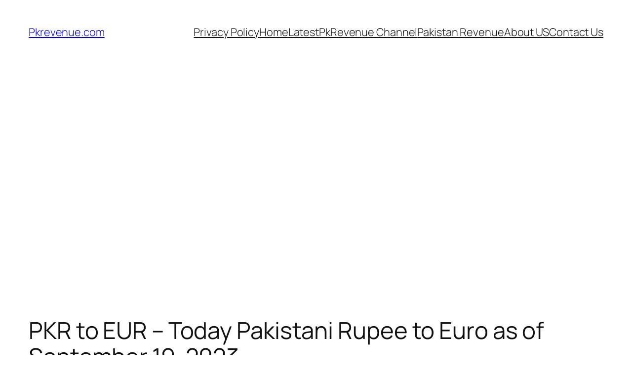

--- FILE ---
content_type: text/html; charset=UTF-8
request_url: https://pkrevenue.com/pkr-to-eur-today-pakistani-rupee-to-euro-as-of-september-19-2023/
body_size: 16319
content:
<!DOCTYPE html>
<html lang="en">
<head>
	<meta charset="UTF-8" />
	<meta name="viewport" content="width=device-width, initial-scale=1" />
<meta name='robots' content='index, follow, max-image-preview:large, max-snippet:-1, max-video-preview:-1' />

	<!-- This site is optimized with the Yoast SEO plugin v26.7 - https://yoast.com/wordpress/plugins/seo/ -->
	<meta name="description" content="On September 19, 2023, the buying rate of one Euro (EUR) in Pakistani Rupees (PKR) in the open market was Rs 315.00, while the selling rate" />
	<link rel="canonical" href="https://pkrevenue.com/pkr-to-eur-today-pakistani-rupee-to-euro-as-of-september-19-2023/" />
	<meta property="og:locale" content="en_US" />
	<meta property="og:type" content="article" />
	<meta property="og:title" content="PKR to EUR – Today Pakistani Rupee to Euro as of September 19, 2023" />
	<meta property="og:description" content="On September 19, 2023, the buying rate of one Euro (EUR) in Pakistani Rupees (PKR) in the open market was Rs 315.00, while the selling rate" />
	<meta property="og:url" content="https://pkrevenue.com/pkr-to-eur-today-pakistani-rupee-to-euro-as-of-september-19-2023/" />
	<meta property="og:site_name" content="Pkrevenue.com" />
	<meta property="article:publisher" content="https://web.facebook.com/pkrevenue/" />
	<meta property="article:published_time" content="2023-09-18T19:25:36+00:00" />
	<meta property="article:modified_time" content="2023-09-18T19:25:38+00:00" />
	<meta property="og:image" content="https://pkrevenue.com/wp-content/uploads/2021/07/euro_money.jpg" />
	<meta property="og:image:width" content="640" />
	<meta property="og:image:height" content="480" />
	<meta property="og:image:type" content="image/jpeg" />
	<meta name="author" content="Hamza Shahnawaz" />
	<meta name="twitter:card" content="summary_large_image" />
	<meta name="twitter:creator" content="@pkrevenue" />
	<meta name="twitter:site" content="@pkrevenue" />
	<meta name="twitter:label1" content="Written by" />
	<meta name="twitter:data1" content="Hamza Shahnawaz" />
	<meta name="twitter:label2" content="Est. reading time" />
	<meta name="twitter:data2" content="5 minutes" />
	<!-- / Yoast SEO plugin. -->


<title>PKR to EUR – Today Pakistani Rupee to Euro as of September 19, 2023</title>
<style id='wp-img-auto-sizes-contain-inline-css'>
img:is([sizes=auto i],[sizes^="auto," i]){contain-intrinsic-size:3000px 1500px}
/*# sourceURL=wp-img-auto-sizes-contain-inline-css */
</style>
<style id='wp-block-site-title-inline-css'>
.wp-block-site-title{box-sizing:border-box}.wp-block-site-title :where(a){color:inherit;font-family:inherit;font-size:inherit;font-style:inherit;font-weight:inherit;letter-spacing:inherit;line-height:inherit;text-decoration:inherit}
/*# sourceURL=https://pkrevenue.com/wp-includes/blocks/site-title/style.min.css */
</style>
<style id='wp-block-page-list-inline-css'>
.wp-block-navigation .wp-block-page-list{align-items:var(--navigation-layout-align,initial);background-color:inherit;display:flex;flex-direction:var(--navigation-layout-direction,initial);flex-wrap:var(--navigation-layout-wrap,wrap);justify-content:var(--navigation-layout-justify,initial)}.wp-block-navigation .wp-block-navigation-item{background-color:inherit}.wp-block-page-list{box-sizing:border-box}
/*# sourceURL=https://pkrevenue.com/wp-includes/blocks/page-list/style.min.css */
</style>
<style id='wp-block-navigation-inline-css'>
.wp-block-navigation{position:relative}.wp-block-navigation ul{margin-bottom:0;margin-left:0;margin-top:0;padding-left:0}.wp-block-navigation ul,.wp-block-navigation ul li{list-style:none;padding:0}.wp-block-navigation .wp-block-navigation-item{align-items:center;background-color:inherit;display:flex;position:relative}.wp-block-navigation .wp-block-navigation-item .wp-block-navigation__submenu-container:empty{display:none}.wp-block-navigation .wp-block-navigation-item__content{display:block;z-index:1}.wp-block-navigation .wp-block-navigation-item__content.wp-block-navigation-item__content{color:inherit}.wp-block-navigation.has-text-decoration-underline .wp-block-navigation-item__content,.wp-block-navigation.has-text-decoration-underline .wp-block-navigation-item__content:active,.wp-block-navigation.has-text-decoration-underline .wp-block-navigation-item__content:focus{text-decoration:underline}.wp-block-navigation.has-text-decoration-line-through .wp-block-navigation-item__content,.wp-block-navigation.has-text-decoration-line-through .wp-block-navigation-item__content:active,.wp-block-navigation.has-text-decoration-line-through .wp-block-navigation-item__content:focus{text-decoration:line-through}.wp-block-navigation :where(a),.wp-block-navigation :where(a:active),.wp-block-navigation :where(a:focus){text-decoration:none}.wp-block-navigation .wp-block-navigation__submenu-icon{align-self:center;background-color:inherit;border:none;color:currentColor;display:inline-block;font-size:inherit;height:.6em;line-height:0;margin-left:.25em;padding:0;width:.6em}.wp-block-navigation .wp-block-navigation__submenu-icon svg{display:inline-block;stroke:currentColor;height:inherit;margin-top:.075em;width:inherit}.wp-block-navigation{--navigation-layout-justification-setting:flex-start;--navigation-layout-direction:row;--navigation-layout-wrap:wrap;--navigation-layout-justify:flex-start;--navigation-layout-align:center}.wp-block-navigation.is-vertical{--navigation-layout-direction:column;--navigation-layout-justify:initial;--navigation-layout-align:flex-start}.wp-block-navigation.no-wrap{--navigation-layout-wrap:nowrap}.wp-block-navigation.items-justified-center{--navigation-layout-justification-setting:center;--navigation-layout-justify:center}.wp-block-navigation.items-justified-center.is-vertical{--navigation-layout-align:center}.wp-block-navigation.items-justified-right{--navigation-layout-justification-setting:flex-end;--navigation-layout-justify:flex-end}.wp-block-navigation.items-justified-right.is-vertical{--navigation-layout-align:flex-end}.wp-block-navigation.items-justified-space-between{--navigation-layout-justification-setting:space-between;--navigation-layout-justify:space-between}.wp-block-navigation .has-child .wp-block-navigation__submenu-container{align-items:normal;background-color:inherit;color:inherit;display:flex;flex-direction:column;opacity:0;position:absolute;z-index:2}@media not (prefers-reduced-motion){.wp-block-navigation .has-child .wp-block-navigation__submenu-container{transition:opacity .1s linear}}.wp-block-navigation .has-child .wp-block-navigation__submenu-container{height:0;overflow:hidden;visibility:hidden;width:0}.wp-block-navigation .has-child .wp-block-navigation__submenu-container>.wp-block-navigation-item>.wp-block-navigation-item__content{display:flex;flex-grow:1;padding:.5em 1em}.wp-block-navigation .has-child .wp-block-navigation__submenu-container>.wp-block-navigation-item>.wp-block-navigation-item__content .wp-block-navigation__submenu-icon{margin-left:auto;margin-right:0}.wp-block-navigation .has-child .wp-block-navigation__submenu-container .wp-block-navigation-item__content{margin:0}.wp-block-navigation .has-child .wp-block-navigation__submenu-container{left:-1px;top:100%}@media (min-width:782px){.wp-block-navigation .has-child .wp-block-navigation__submenu-container .wp-block-navigation__submenu-container{left:100%;top:-1px}.wp-block-navigation .has-child .wp-block-navigation__submenu-container .wp-block-navigation__submenu-container:before{background:#0000;content:"";display:block;height:100%;position:absolute;right:100%;width:.5em}.wp-block-navigation .has-child .wp-block-navigation__submenu-container .wp-block-navigation__submenu-icon{margin-right:.25em}.wp-block-navigation .has-child .wp-block-navigation__submenu-container .wp-block-navigation__submenu-icon svg{transform:rotate(-90deg)}}.wp-block-navigation .has-child .wp-block-navigation-submenu__toggle[aria-expanded=true]~.wp-block-navigation__submenu-container,.wp-block-navigation .has-child:not(.open-on-click):hover>.wp-block-navigation__submenu-container,.wp-block-navigation .has-child:not(.open-on-click):not(.open-on-hover-click):focus-within>.wp-block-navigation__submenu-container{height:auto;min-width:200px;opacity:1;overflow:visible;visibility:visible;width:auto}.wp-block-navigation.has-background .has-child .wp-block-navigation__submenu-container{left:0;top:100%}@media (min-width:782px){.wp-block-navigation.has-background .has-child .wp-block-navigation__submenu-container .wp-block-navigation__submenu-container{left:100%;top:0}}.wp-block-navigation-submenu{display:flex;position:relative}.wp-block-navigation-submenu .wp-block-navigation__submenu-icon svg{stroke:currentColor}button.wp-block-navigation-item__content{background-color:initial;border:none;color:currentColor;font-family:inherit;font-size:inherit;font-style:inherit;font-weight:inherit;letter-spacing:inherit;line-height:inherit;text-align:left;text-transform:inherit}.wp-block-navigation-submenu__toggle{cursor:pointer}.wp-block-navigation-submenu__toggle[aria-expanded=true]+.wp-block-navigation__submenu-icon>svg,.wp-block-navigation-submenu__toggle[aria-expanded=true]>svg{transform:rotate(180deg)}.wp-block-navigation-item.open-on-click .wp-block-navigation-submenu__toggle{padding-left:0;padding-right:.85em}.wp-block-navigation-item.open-on-click .wp-block-navigation-submenu__toggle+.wp-block-navigation__submenu-icon{margin-left:-.6em;pointer-events:none}.wp-block-navigation-item.open-on-click button.wp-block-navigation-item__content:not(.wp-block-navigation-submenu__toggle){padding:0}.wp-block-navigation .wp-block-page-list,.wp-block-navigation__container,.wp-block-navigation__responsive-close,.wp-block-navigation__responsive-container,.wp-block-navigation__responsive-container-content,.wp-block-navigation__responsive-dialog{gap:inherit}:where(.wp-block-navigation.has-background .wp-block-navigation-item a:not(.wp-element-button)),:where(.wp-block-navigation.has-background .wp-block-navigation-submenu a:not(.wp-element-button)){padding:.5em 1em}:where(.wp-block-navigation .wp-block-navigation__submenu-container .wp-block-navigation-item a:not(.wp-element-button)),:where(.wp-block-navigation .wp-block-navigation__submenu-container .wp-block-navigation-submenu a:not(.wp-element-button)),:where(.wp-block-navigation .wp-block-navigation__submenu-container .wp-block-navigation-submenu button.wp-block-navigation-item__content),:where(.wp-block-navigation .wp-block-navigation__submenu-container .wp-block-pages-list__item button.wp-block-navigation-item__content){padding:.5em 1em}.wp-block-navigation.items-justified-right .wp-block-navigation__container .has-child .wp-block-navigation__submenu-container,.wp-block-navigation.items-justified-right .wp-block-page-list>.has-child .wp-block-navigation__submenu-container,.wp-block-navigation.items-justified-space-between .wp-block-page-list>.has-child:last-child .wp-block-navigation__submenu-container,.wp-block-navigation.items-justified-space-between>.wp-block-navigation__container>.has-child:last-child .wp-block-navigation__submenu-container{left:auto;right:0}.wp-block-navigation.items-justified-right .wp-block-navigation__container .has-child .wp-block-navigation__submenu-container .wp-block-navigation__submenu-container,.wp-block-navigation.items-justified-right .wp-block-page-list>.has-child .wp-block-navigation__submenu-container .wp-block-navigation__submenu-container,.wp-block-navigation.items-justified-space-between .wp-block-page-list>.has-child:last-child .wp-block-navigation__submenu-container .wp-block-navigation__submenu-container,.wp-block-navigation.items-justified-space-between>.wp-block-navigation__container>.has-child:last-child .wp-block-navigation__submenu-container .wp-block-navigation__submenu-container{left:-1px;right:-1px}@media (min-width:782px){.wp-block-navigation.items-justified-right .wp-block-navigation__container .has-child .wp-block-navigation__submenu-container .wp-block-navigation__submenu-container,.wp-block-navigation.items-justified-right .wp-block-page-list>.has-child .wp-block-navigation__submenu-container .wp-block-navigation__submenu-container,.wp-block-navigation.items-justified-space-between .wp-block-page-list>.has-child:last-child .wp-block-navigation__submenu-container .wp-block-navigation__submenu-container,.wp-block-navigation.items-justified-space-between>.wp-block-navigation__container>.has-child:last-child .wp-block-navigation__submenu-container .wp-block-navigation__submenu-container{left:auto;right:100%}}.wp-block-navigation:not(.has-background) .wp-block-navigation__submenu-container{background-color:#fff;border:1px solid #00000026}.wp-block-navigation.has-background .wp-block-navigation__submenu-container{background-color:inherit}.wp-block-navigation:not(.has-text-color) .wp-block-navigation__submenu-container{color:#000}.wp-block-navigation__container{align-items:var(--navigation-layout-align,initial);display:flex;flex-direction:var(--navigation-layout-direction,initial);flex-wrap:var(--navigation-layout-wrap,wrap);justify-content:var(--navigation-layout-justify,initial);list-style:none;margin:0;padding-left:0}.wp-block-navigation__container .is-responsive{display:none}.wp-block-navigation__container:only-child,.wp-block-page-list:only-child{flex-grow:1}@keyframes overlay-menu__fade-in-animation{0%{opacity:0;transform:translateY(.5em)}to{opacity:1;transform:translateY(0)}}.wp-block-navigation__responsive-container{bottom:0;display:none;left:0;position:fixed;right:0;top:0}.wp-block-navigation__responsive-container :where(.wp-block-navigation-item a){color:inherit}.wp-block-navigation__responsive-container .wp-block-navigation__responsive-container-content{align-items:var(--navigation-layout-align,initial);display:flex;flex-direction:var(--navigation-layout-direction,initial);flex-wrap:var(--navigation-layout-wrap,wrap);justify-content:var(--navigation-layout-justify,initial)}.wp-block-navigation__responsive-container:not(.is-menu-open.is-menu-open){background-color:inherit!important;color:inherit!important}.wp-block-navigation__responsive-container.is-menu-open{background-color:inherit;display:flex;flex-direction:column}@media not (prefers-reduced-motion){.wp-block-navigation__responsive-container.is-menu-open{animation:overlay-menu__fade-in-animation .1s ease-out;animation-fill-mode:forwards}}.wp-block-navigation__responsive-container.is-menu-open{overflow:auto;padding:clamp(1rem,var(--wp--style--root--padding-top),20rem) clamp(1rem,var(--wp--style--root--padding-right),20rem) clamp(1rem,var(--wp--style--root--padding-bottom),20rem) clamp(1rem,var(--wp--style--root--padding-left),20rem);z-index:100000}.wp-block-navigation__responsive-container.is-menu-open .wp-block-navigation__responsive-container-content{align-items:var(--navigation-layout-justification-setting,inherit);display:flex;flex-direction:column;flex-wrap:nowrap;overflow:visible;padding-top:calc(2rem + 24px)}.wp-block-navigation__responsive-container.is-menu-open .wp-block-navigation__responsive-container-content,.wp-block-navigation__responsive-container.is-menu-open .wp-block-navigation__responsive-container-content .wp-block-navigation__container,.wp-block-navigation__responsive-container.is-menu-open .wp-block-navigation__responsive-container-content .wp-block-page-list{justify-content:flex-start}.wp-block-navigation__responsive-container.is-menu-open .wp-block-navigation__responsive-container-content .wp-block-navigation__submenu-icon{display:none}.wp-block-navigation__responsive-container.is-menu-open .wp-block-navigation__responsive-container-content .has-child .wp-block-navigation__submenu-container{border:none;height:auto;min-width:200px;opacity:1;overflow:initial;padding-left:2rem;padding-right:2rem;position:static;visibility:visible;width:auto}.wp-block-navigation__responsive-container.is-menu-open .wp-block-navigation__responsive-container-content .wp-block-navigation__container,.wp-block-navigation__responsive-container.is-menu-open .wp-block-navigation__responsive-container-content .wp-block-navigation__submenu-container{gap:inherit}.wp-block-navigation__responsive-container.is-menu-open .wp-block-navigation__responsive-container-content .wp-block-navigation__submenu-container{padding-top:var(--wp--style--block-gap,2em)}.wp-block-navigation__responsive-container.is-menu-open .wp-block-navigation__responsive-container-content .wp-block-navigation-item__content{padding:0}.wp-block-navigation__responsive-container.is-menu-open .wp-block-navigation__responsive-container-content .wp-block-navigation-item,.wp-block-navigation__responsive-container.is-menu-open .wp-block-navigation__responsive-container-content .wp-block-navigation__container,.wp-block-navigation__responsive-container.is-menu-open .wp-block-navigation__responsive-container-content .wp-block-page-list{align-items:var(--navigation-layout-justification-setting,initial);display:flex;flex-direction:column}.wp-block-navigation__responsive-container.is-menu-open .wp-block-navigation-item,.wp-block-navigation__responsive-container.is-menu-open .wp-block-navigation-item .wp-block-navigation__submenu-container,.wp-block-navigation__responsive-container.is-menu-open .wp-block-navigation__container,.wp-block-navigation__responsive-container.is-menu-open .wp-block-page-list{background:#0000!important;color:inherit!important}.wp-block-navigation__responsive-container.is-menu-open .wp-block-navigation__submenu-container.wp-block-navigation__submenu-container.wp-block-navigation__submenu-container.wp-block-navigation__submenu-container{left:auto;right:auto}@media (min-width:600px){.wp-block-navigation__responsive-container:not(.hidden-by-default):not(.is-menu-open){background-color:inherit;display:block;position:relative;width:100%;z-index:auto}.wp-block-navigation__responsive-container:not(.hidden-by-default):not(.is-menu-open) .wp-block-navigation__responsive-container-close{display:none}.wp-block-navigation__responsive-container.is-menu-open .wp-block-navigation__submenu-container.wp-block-navigation__submenu-container.wp-block-navigation__submenu-container.wp-block-navigation__submenu-container{left:0}}.wp-block-navigation:not(.has-background) .wp-block-navigation__responsive-container.is-menu-open{background-color:#fff}.wp-block-navigation:not(.has-text-color) .wp-block-navigation__responsive-container.is-menu-open{color:#000}.wp-block-navigation__toggle_button_label{font-size:1rem;font-weight:700}.wp-block-navigation__responsive-container-close,.wp-block-navigation__responsive-container-open{background:#0000;border:none;color:currentColor;cursor:pointer;margin:0;padding:0;text-transform:inherit;vertical-align:middle}.wp-block-navigation__responsive-container-close svg,.wp-block-navigation__responsive-container-open svg{fill:currentColor;display:block;height:24px;pointer-events:none;width:24px}.wp-block-navigation__responsive-container-open{display:flex}.wp-block-navigation__responsive-container-open.wp-block-navigation__responsive-container-open.wp-block-navigation__responsive-container-open{font-family:inherit;font-size:inherit;font-weight:inherit}@media (min-width:600px){.wp-block-navigation__responsive-container-open:not(.always-shown){display:none}}.wp-block-navigation__responsive-container-close{position:absolute;right:0;top:0;z-index:2}.wp-block-navigation__responsive-container-close.wp-block-navigation__responsive-container-close.wp-block-navigation__responsive-container-close{font-family:inherit;font-size:inherit;font-weight:inherit}.wp-block-navigation__responsive-close{width:100%}.has-modal-open .wp-block-navigation__responsive-close{margin-left:auto;margin-right:auto;max-width:var(--wp--style--global--wide-size,100%)}.wp-block-navigation__responsive-close:focus{outline:none}.is-menu-open .wp-block-navigation__responsive-close,.is-menu-open .wp-block-navigation__responsive-container-content,.is-menu-open .wp-block-navigation__responsive-dialog{box-sizing:border-box}.wp-block-navigation__responsive-dialog{position:relative}.has-modal-open .admin-bar .is-menu-open .wp-block-navigation__responsive-dialog{margin-top:46px}@media (min-width:782px){.has-modal-open .admin-bar .is-menu-open .wp-block-navigation__responsive-dialog{margin-top:32px}}html.has-modal-open{overflow:hidden}
/*# sourceURL=https://pkrevenue.com/wp-includes/blocks/navigation/style.min.css */
</style>
<style id='wp-block-group-inline-css'>
.wp-block-group{box-sizing:border-box}:where(.wp-block-group.wp-block-group-is-layout-constrained){position:relative}
/*# sourceURL=https://pkrevenue.com/wp-includes/blocks/group/style.min.css */
</style>
<style id='wp-block-post-title-inline-css'>
.wp-block-post-title{box-sizing:border-box;word-break:break-word}.wp-block-post-title :where(a){display:inline-block;font-family:inherit;font-size:inherit;font-style:inherit;font-weight:inherit;letter-spacing:inherit;line-height:inherit;text-decoration:inherit}
/*# sourceURL=https://pkrevenue.com/wp-includes/blocks/post-title/style.min.css */
</style>
<style id='wp-block-post-featured-image-inline-css'>
.wp-block-post-featured-image{margin-left:0;margin-right:0}.wp-block-post-featured-image a{display:block;height:100%}.wp-block-post-featured-image :where(img){box-sizing:border-box;height:auto;max-width:100%;vertical-align:bottom;width:100%}.wp-block-post-featured-image.alignfull img,.wp-block-post-featured-image.alignwide img{width:100%}.wp-block-post-featured-image .wp-block-post-featured-image__overlay.has-background-dim{background-color:#000;inset:0;position:absolute}.wp-block-post-featured-image{position:relative}.wp-block-post-featured-image .wp-block-post-featured-image__overlay.has-background-gradient{background-color:initial}.wp-block-post-featured-image .wp-block-post-featured-image__overlay.has-background-dim-0{opacity:0}.wp-block-post-featured-image .wp-block-post-featured-image__overlay.has-background-dim-10{opacity:.1}.wp-block-post-featured-image .wp-block-post-featured-image__overlay.has-background-dim-20{opacity:.2}.wp-block-post-featured-image .wp-block-post-featured-image__overlay.has-background-dim-30{opacity:.3}.wp-block-post-featured-image .wp-block-post-featured-image__overlay.has-background-dim-40{opacity:.4}.wp-block-post-featured-image .wp-block-post-featured-image__overlay.has-background-dim-50{opacity:.5}.wp-block-post-featured-image .wp-block-post-featured-image__overlay.has-background-dim-60{opacity:.6}.wp-block-post-featured-image .wp-block-post-featured-image__overlay.has-background-dim-70{opacity:.7}.wp-block-post-featured-image .wp-block-post-featured-image__overlay.has-background-dim-80{opacity:.8}.wp-block-post-featured-image .wp-block-post-featured-image__overlay.has-background-dim-90{opacity:.9}.wp-block-post-featured-image .wp-block-post-featured-image__overlay.has-background-dim-100{opacity:1}.wp-block-post-featured-image:where(.alignleft,.alignright){width:100%}
/*# sourceURL=https://pkrevenue.com/wp-includes/blocks/post-featured-image/style.min.css */
</style>
<style id='wp-block-paragraph-inline-css'>
.is-small-text{font-size:.875em}.is-regular-text{font-size:1em}.is-large-text{font-size:2.25em}.is-larger-text{font-size:3em}.has-drop-cap:not(:focus):first-letter{float:left;font-size:8.4em;font-style:normal;font-weight:100;line-height:.68;margin:.05em .1em 0 0;text-transform:uppercase}body.rtl .has-drop-cap:not(:focus):first-letter{float:none;margin-left:.1em}p.has-drop-cap.has-background{overflow:hidden}:root :where(p.has-background){padding:1.25em 2.375em}:where(p.has-text-color:not(.has-link-color)) a{color:inherit}p.has-text-align-left[style*="writing-mode:vertical-lr"],p.has-text-align-right[style*="writing-mode:vertical-rl"]{rotate:180deg}
/*# sourceURL=https://pkrevenue.com/wp-includes/blocks/paragraph/style.min.css */
</style>
<style id='wp-block-post-author-name-inline-css'>
.wp-block-post-author-name{box-sizing:border-box}
/*# sourceURL=https://pkrevenue.com/wp-includes/blocks/post-author-name/style.min.css */
</style>
<style id='wp-block-post-terms-inline-css'>
.wp-block-post-terms{box-sizing:border-box}.wp-block-post-terms .wp-block-post-terms__separator{white-space:pre-wrap}
/*# sourceURL=https://pkrevenue.com/wp-includes/blocks/post-terms/style.min.css */
</style>
<style id='wp-block-post-content-inline-css'>
.wp-block-post-content{display:flow-root}
/*# sourceURL=https://pkrevenue.com/wp-includes/blocks/post-content/style.min.css */
</style>
<style id='wp-block-post-navigation-link-inline-css'>
.wp-block-post-navigation-link .wp-block-post-navigation-link__arrow-previous{display:inline-block;margin-right:1ch}.wp-block-post-navigation-link .wp-block-post-navigation-link__arrow-previous:not(.is-arrow-chevron){transform:scaleX(1)}.wp-block-post-navigation-link .wp-block-post-navigation-link__arrow-next{display:inline-block;margin-left:1ch}.wp-block-post-navigation-link .wp-block-post-navigation-link__arrow-next:not(.is-arrow-chevron){transform:scaleX(1)}.wp-block-post-navigation-link.has-text-align-left[style*="writing-mode: vertical-lr"],.wp-block-post-navigation-link.has-text-align-right[style*="writing-mode: vertical-rl"]{rotate:180deg}
/*# sourceURL=https://pkrevenue.com/wp-includes/blocks/post-navigation-link/style.min.css */
</style>
<style id='wp-block-heading-inline-css'>
h1:where(.wp-block-heading).has-background,h2:where(.wp-block-heading).has-background,h3:where(.wp-block-heading).has-background,h4:where(.wp-block-heading).has-background,h5:where(.wp-block-heading).has-background,h6:where(.wp-block-heading).has-background{padding:1.25em 2.375em}h1.has-text-align-left[style*=writing-mode]:where([style*=vertical-lr]),h1.has-text-align-right[style*=writing-mode]:where([style*=vertical-rl]),h2.has-text-align-left[style*=writing-mode]:where([style*=vertical-lr]),h2.has-text-align-right[style*=writing-mode]:where([style*=vertical-rl]),h3.has-text-align-left[style*=writing-mode]:where([style*=vertical-lr]),h3.has-text-align-right[style*=writing-mode]:where([style*=vertical-rl]),h4.has-text-align-left[style*=writing-mode]:where([style*=vertical-lr]),h4.has-text-align-right[style*=writing-mode]:where([style*=vertical-rl]),h5.has-text-align-left[style*=writing-mode]:where([style*=vertical-lr]),h5.has-text-align-right[style*=writing-mode]:where([style*=vertical-rl]),h6.has-text-align-left[style*=writing-mode]:where([style*=vertical-lr]),h6.has-text-align-right[style*=writing-mode]:where([style*=vertical-rl]){rotate:180deg}
/*# sourceURL=https://pkrevenue.com/wp-includes/blocks/heading/style.min.css */
</style>
<style id='wp-block-post-date-inline-css'>
.wp-block-post-date{box-sizing:border-box}
/*# sourceURL=https://pkrevenue.com/wp-includes/blocks/post-date/style.min.css */
</style>
<style id='wp-block-post-template-inline-css'>
.wp-block-post-template{box-sizing:border-box;list-style:none;margin-bottom:0;margin-top:0;max-width:100%;padding:0}.wp-block-post-template.is-flex-container{display:flex;flex-direction:row;flex-wrap:wrap;gap:1.25em}.wp-block-post-template.is-flex-container>li{margin:0;width:100%}@media (min-width:600px){.wp-block-post-template.is-flex-container.is-flex-container.columns-2>li{width:calc(50% - .625em)}.wp-block-post-template.is-flex-container.is-flex-container.columns-3>li{width:calc(33.33333% - .83333em)}.wp-block-post-template.is-flex-container.is-flex-container.columns-4>li{width:calc(25% - .9375em)}.wp-block-post-template.is-flex-container.is-flex-container.columns-5>li{width:calc(20% - 1em)}.wp-block-post-template.is-flex-container.is-flex-container.columns-6>li{width:calc(16.66667% - 1.04167em)}}@media (max-width:600px){.wp-block-post-template-is-layout-grid.wp-block-post-template-is-layout-grid.wp-block-post-template-is-layout-grid.wp-block-post-template-is-layout-grid{grid-template-columns:1fr}}.wp-block-post-template-is-layout-constrained>li>.alignright,.wp-block-post-template-is-layout-flow>li>.alignright{float:right;margin-inline-end:0;margin-inline-start:2em}.wp-block-post-template-is-layout-constrained>li>.alignleft,.wp-block-post-template-is-layout-flow>li>.alignleft{float:left;margin-inline-end:2em;margin-inline-start:0}.wp-block-post-template-is-layout-constrained>li>.aligncenter,.wp-block-post-template-is-layout-flow>li>.aligncenter{margin-inline-end:auto;margin-inline-start:auto}
/*# sourceURL=https://pkrevenue.com/wp-includes/blocks/post-template/style.min.css */
</style>
<style id='wp-block-site-tagline-inline-css'>
.wp-block-site-tagline{box-sizing:border-box}
/*# sourceURL=https://pkrevenue.com/wp-includes/blocks/site-tagline/style.min.css */
</style>
<style id='wp-block-spacer-inline-css'>
.wp-block-spacer{clear:both}
/*# sourceURL=https://pkrevenue.com/wp-includes/blocks/spacer/style.min.css */
</style>
<style id='wp-block-columns-inline-css'>
.wp-block-columns{box-sizing:border-box;display:flex;flex-wrap:wrap!important}@media (min-width:782px){.wp-block-columns{flex-wrap:nowrap!important}}.wp-block-columns{align-items:normal!important}.wp-block-columns.are-vertically-aligned-top{align-items:flex-start}.wp-block-columns.are-vertically-aligned-center{align-items:center}.wp-block-columns.are-vertically-aligned-bottom{align-items:flex-end}@media (max-width:781px){.wp-block-columns:not(.is-not-stacked-on-mobile)>.wp-block-column{flex-basis:100%!important}}@media (min-width:782px){.wp-block-columns:not(.is-not-stacked-on-mobile)>.wp-block-column{flex-basis:0;flex-grow:1}.wp-block-columns:not(.is-not-stacked-on-mobile)>.wp-block-column[style*=flex-basis]{flex-grow:0}}.wp-block-columns.is-not-stacked-on-mobile{flex-wrap:nowrap!important}.wp-block-columns.is-not-stacked-on-mobile>.wp-block-column{flex-basis:0;flex-grow:1}.wp-block-columns.is-not-stacked-on-mobile>.wp-block-column[style*=flex-basis]{flex-grow:0}:where(.wp-block-columns){margin-bottom:1.75em}:where(.wp-block-columns.has-background){padding:1.25em 2.375em}.wp-block-column{flex-grow:1;min-width:0;overflow-wrap:break-word;word-break:break-word}.wp-block-column.is-vertically-aligned-top{align-self:flex-start}.wp-block-column.is-vertically-aligned-center{align-self:center}.wp-block-column.is-vertically-aligned-bottom{align-self:flex-end}.wp-block-column.is-vertically-aligned-stretch{align-self:stretch}.wp-block-column.is-vertically-aligned-bottom,.wp-block-column.is-vertically-aligned-center,.wp-block-column.is-vertically-aligned-top{width:100%}
/*# sourceURL=https://pkrevenue.com/wp-includes/blocks/columns/style.min.css */
</style>
<style id='wp-block-categories-inline-css'>
.wp-block-categories{box-sizing:border-box}.wp-block-categories.alignleft{margin-right:2em}.wp-block-categories.alignright{margin-left:2em}.wp-block-categories.wp-block-categories-dropdown.aligncenter{text-align:center}.wp-block-categories .wp-block-categories__label{display:block;width:100%}
/*# sourceURL=https://pkrevenue.com/wp-includes/blocks/categories/style.min.css */
</style>
<style id='wp-block-navigation-link-inline-css'>
.wp-block-navigation .wp-block-navigation-item__label{overflow-wrap:break-word}.wp-block-navigation .wp-block-navigation-item__description{display:none}.link-ui-tools{outline:1px solid #f0f0f0;padding:8px}.link-ui-block-inserter{padding-top:8px}.link-ui-block-inserter__back{margin-left:8px;text-transform:uppercase}
/*# sourceURL=https://pkrevenue.com/wp-includes/blocks/navigation-link/style.min.css */
</style>
<style id='wp-block-library-inline-css'>
:root{--wp-block-synced-color:#7a00df;--wp-block-synced-color--rgb:122,0,223;--wp-bound-block-color:var(--wp-block-synced-color);--wp-editor-canvas-background:#ddd;--wp-admin-theme-color:#007cba;--wp-admin-theme-color--rgb:0,124,186;--wp-admin-theme-color-darker-10:#006ba1;--wp-admin-theme-color-darker-10--rgb:0,107,160.5;--wp-admin-theme-color-darker-20:#005a87;--wp-admin-theme-color-darker-20--rgb:0,90,135;--wp-admin-border-width-focus:2px}@media (min-resolution:192dpi){:root{--wp-admin-border-width-focus:1.5px}}.wp-element-button{cursor:pointer}:root .has-very-light-gray-background-color{background-color:#eee}:root .has-very-dark-gray-background-color{background-color:#313131}:root .has-very-light-gray-color{color:#eee}:root .has-very-dark-gray-color{color:#313131}:root .has-vivid-green-cyan-to-vivid-cyan-blue-gradient-background{background:linear-gradient(135deg,#00d084,#0693e3)}:root .has-purple-crush-gradient-background{background:linear-gradient(135deg,#34e2e4,#4721fb 50%,#ab1dfe)}:root .has-hazy-dawn-gradient-background{background:linear-gradient(135deg,#faaca8,#dad0ec)}:root .has-subdued-olive-gradient-background{background:linear-gradient(135deg,#fafae1,#67a671)}:root .has-atomic-cream-gradient-background{background:linear-gradient(135deg,#fdd79a,#004a59)}:root .has-nightshade-gradient-background{background:linear-gradient(135deg,#330968,#31cdcf)}:root .has-midnight-gradient-background{background:linear-gradient(135deg,#020381,#2874fc)}:root{--wp--preset--font-size--normal:16px;--wp--preset--font-size--huge:42px}.has-regular-font-size{font-size:1em}.has-larger-font-size{font-size:2.625em}.has-normal-font-size{font-size:var(--wp--preset--font-size--normal)}.has-huge-font-size{font-size:var(--wp--preset--font-size--huge)}.has-text-align-center{text-align:center}.has-text-align-left{text-align:left}.has-text-align-right{text-align:right}.has-fit-text{white-space:nowrap!important}#end-resizable-editor-section{display:none}.aligncenter{clear:both}.items-justified-left{justify-content:flex-start}.items-justified-center{justify-content:center}.items-justified-right{justify-content:flex-end}.items-justified-space-between{justify-content:space-between}.screen-reader-text{border:0;clip-path:inset(50%);height:1px;margin:-1px;overflow:hidden;padding:0;position:absolute;width:1px;word-wrap:normal!important}.screen-reader-text:focus{background-color:#ddd;clip-path:none;color:#444;display:block;font-size:1em;height:auto;left:5px;line-height:normal;padding:15px 23px 14px;text-decoration:none;top:5px;width:auto;z-index:100000}html :where(.has-border-color){border-style:solid}html :where([style*=border-top-color]){border-top-style:solid}html :where([style*=border-right-color]){border-right-style:solid}html :where([style*=border-bottom-color]){border-bottom-style:solid}html :where([style*=border-left-color]){border-left-style:solid}html :where([style*=border-width]){border-style:solid}html :where([style*=border-top-width]){border-top-style:solid}html :where([style*=border-right-width]){border-right-style:solid}html :where([style*=border-bottom-width]){border-bottom-style:solid}html :where([style*=border-left-width]){border-left-style:solid}html :where(img[class*=wp-image-]){height:auto;max-width:100%}:where(figure){margin:0 0 1em}html :where(.is-position-sticky){--wp-admin--admin-bar--position-offset:var(--wp-admin--admin-bar--height,0px)}@media screen and (max-width:600px){html :where(.is-position-sticky){--wp-admin--admin-bar--position-offset:0px}}
/*# sourceURL=/wp-includes/css/dist/block-library/common.min.css */
</style>
<style id='global-styles-inline-css'>
:root{--wp--preset--aspect-ratio--square: 1;--wp--preset--aspect-ratio--4-3: 4/3;--wp--preset--aspect-ratio--3-4: 3/4;--wp--preset--aspect-ratio--3-2: 3/2;--wp--preset--aspect-ratio--2-3: 2/3;--wp--preset--aspect-ratio--16-9: 16/9;--wp--preset--aspect-ratio--9-16: 9/16;--wp--preset--color--black: #000000;--wp--preset--color--cyan-bluish-gray: #abb8c3;--wp--preset--color--white: #ffffff;--wp--preset--color--pale-pink: #f78da7;--wp--preset--color--vivid-red: #cf2e2e;--wp--preset--color--luminous-vivid-orange: #ff6900;--wp--preset--color--luminous-vivid-amber: #fcb900;--wp--preset--color--light-green-cyan: #7bdcb5;--wp--preset--color--vivid-green-cyan: #00d084;--wp--preset--color--pale-cyan-blue: #8ed1fc;--wp--preset--color--vivid-cyan-blue: #0693e3;--wp--preset--color--vivid-purple: #9b51e0;--wp--preset--color--base: #FFFFFF;--wp--preset--color--contrast: #111111;--wp--preset--color--accent-1: #FFEE58;--wp--preset--color--accent-2: #F6CFF4;--wp--preset--color--accent-3: #503AA8;--wp--preset--color--accent-4: #686868;--wp--preset--color--accent-5: #FBFAF3;--wp--preset--color--accent-6: color-mix(in srgb, currentColor 20%, transparent);--wp--preset--gradient--vivid-cyan-blue-to-vivid-purple: linear-gradient(135deg,rgb(6,147,227) 0%,rgb(155,81,224) 100%);--wp--preset--gradient--light-green-cyan-to-vivid-green-cyan: linear-gradient(135deg,rgb(122,220,180) 0%,rgb(0,208,130) 100%);--wp--preset--gradient--luminous-vivid-amber-to-luminous-vivid-orange: linear-gradient(135deg,rgb(252,185,0) 0%,rgb(255,105,0) 100%);--wp--preset--gradient--luminous-vivid-orange-to-vivid-red: linear-gradient(135deg,rgb(255,105,0) 0%,rgb(207,46,46) 100%);--wp--preset--gradient--very-light-gray-to-cyan-bluish-gray: linear-gradient(135deg,rgb(238,238,238) 0%,rgb(169,184,195) 100%);--wp--preset--gradient--cool-to-warm-spectrum: linear-gradient(135deg,rgb(74,234,220) 0%,rgb(151,120,209) 20%,rgb(207,42,186) 40%,rgb(238,44,130) 60%,rgb(251,105,98) 80%,rgb(254,248,76) 100%);--wp--preset--gradient--blush-light-purple: linear-gradient(135deg,rgb(255,206,236) 0%,rgb(152,150,240) 100%);--wp--preset--gradient--blush-bordeaux: linear-gradient(135deg,rgb(254,205,165) 0%,rgb(254,45,45) 50%,rgb(107,0,62) 100%);--wp--preset--gradient--luminous-dusk: linear-gradient(135deg,rgb(255,203,112) 0%,rgb(199,81,192) 50%,rgb(65,88,208) 100%);--wp--preset--gradient--pale-ocean: linear-gradient(135deg,rgb(255,245,203) 0%,rgb(182,227,212) 50%,rgb(51,167,181) 100%);--wp--preset--gradient--electric-grass: linear-gradient(135deg,rgb(202,248,128) 0%,rgb(113,206,126) 100%);--wp--preset--gradient--midnight: linear-gradient(135deg,rgb(2,3,129) 0%,rgb(40,116,252) 100%);--wp--preset--font-size--small: 0.875rem;--wp--preset--font-size--medium: clamp(1rem, 1rem + ((1vw - 0.2rem) * 0.196), 1.125rem);--wp--preset--font-size--large: clamp(1.125rem, 1.125rem + ((1vw - 0.2rem) * 0.392), 1.375rem);--wp--preset--font-size--x-large: clamp(1.75rem, 1.75rem + ((1vw - 0.2rem) * 0.392), 2rem);--wp--preset--font-size--xx-large: clamp(2.15rem, 2.15rem + ((1vw - 0.2rem) * 1.333), 3rem);--wp--preset--font-family--manrope: Manrope, sans-serif;--wp--preset--font-family--fira-code: "Fira Code", monospace;--wp--preset--spacing--20: 10px;--wp--preset--spacing--30: 20px;--wp--preset--spacing--40: 30px;--wp--preset--spacing--50: clamp(30px, 5vw, 50px);--wp--preset--spacing--60: clamp(30px, 7vw, 70px);--wp--preset--spacing--70: clamp(50px, 7vw, 90px);--wp--preset--spacing--80: clamp(70px, 10vw, 140px);--wp--preset--shadow--natural: 6px 6px 9px rgba(0, 0, 0, 0.2);--wp--preset--shadow--deep: 12px 12px 50px rgba(0, 0, 0, 0.4);--wp--preset--shadow--sharp: 6px 6px 0px rgba(0, 0, 0, 0.2);--wp--preset--shadow--outlined: 6px 6px 0px -3px rgb(255, 255, 255), 6px 6px rgb(0, 0, 0);--wp--preset--shadow--crisp: 6px 6px 0px rgb(0, 0, 0);}:root { --wp--style--global--content-size: 645px;--wp--style--global--wide-size: 1340px; }:where(body) { margin: 0; }.wp-site-blocks { padding-top: var(--wp--style--root--padding-top); padding-bottom: var(--wp--style--root--padding-bottom); }.has-global-padding { padding-right: var(--wp--style--root--padding-right); padding-left: var(--wp--style--root--padding-left); }.has-global-padding > .alignfull { margin-right: calc(var(--wp--style--root--padding-right) * -1); margin-left: calc(var(--wp--style--root--padding-left) * -1); }.has-global-padding :where(:not(.alignfull.is-layout-flow) > .has-global-padding:not(.wp-block-block, .alignfull)) { padding-right: 0; padding-left: 0; }.has-global-padding :where(:not(.alignfull.is-layout-flow) > .has-global-padding:not(.wp-block-block, .alignfull)) > .alignfull { margin-left: 0; margin-right: 0; }.wp-site-blocks > .alignleft { float: left; margin-right: 2em; }.wp-site-blocks > .alignright { float: right; margin-left: 2em; }.wp-site-blocks > .aligncenter { justify-content: center; margin-left: auto; margin-right: auto; }:where(.wp-site-blocks) > * { margin-block-start: 1.2rem; margin-block-end: 0; }:where(.wp-site-blocks) > :first-child { margin-block-start: 0; }:where(.wp-site-blocks) > :last-child { margin-block-end: 0; }:root { --wp--style--block-gap: 1.2rem; }:root :where(.is-layout-flow) > :first-child{margin-block-start: 0;}:root :where(.is-layout-flow) > :last-child{margin-block-end: 0;}:root :where(.is-layout-flow) > *{margin-block-start: 1.2rem;margin-block-end: 0;}:root :where(.is-layout-constrained) > :first-child{margin-block-start: 0;}:root :where(.is-layout-constrained) > :last-child{margin-block-end: 0;}:root :where(.is-layout-constrained) > *{margin-block-start: 1.2rem;margin-block-end: 0;}:root :where(.is-layout-flex){gap: 1.2rem;}:root :where(.is-layout-grid){gap: 1.2rem;}.is-layout-flow > .alignleft{float: left;margin-inline-start: 0;margin-inline-end: 2em;}.is-layout-flow > .alignright{float: right;margin-inline-start: 2em;margin-inline-end: 0;}.is-layout-flow > .aligncenter{margin-left: auto !important;margin-right: auto !important;}.is-layout-constrained > .alignleft{float: left;margin-inline-start: 0;margin-inline-end: 2em;}.is-layout-constrained > .alignright{float: right;margin-inline-start: 2em;margin-inline-end: 0;}.is-layout-constrained > .aligncenter{margin-left: auto !important;margin-right: auto !important;}.is-layout-constrained > :where(:not(.alignleft):not(.alignright):not(.alignfull)){max-width: var(--wp--style--global--content-size);margin-left: auto !important;margin-right: auto !important;}.is-layout-constrained > .alignwide{max-width: var(--wp--style--global--wide-size);}body .is-layout-flex{display: flex;}.is-layout-flex{flex-wrap: wrap;align-items: center;}.is-layout-flex > :is(*, div){margin: 0;}body .is-layout-grid{display: grid;}.is-layout-grid > :is(*, div){margin: 0;}body{background-color: var(--wp--preset--color--base);color: var(--wp--preset--color--contrast);font-family: var(--wp--preset--font-family--manrope);font-size: var(--wp--preset--font-size--large);font-weight: 300;letter-spacing: -0.1px;line-height: 1.4;--wp--style--root--padding-top: 0px;--wp--style--root--padding-right: var(--wp--preset--spacing--50);--wp--style--root--padding-bottom: 0px;--wp--style--root--padding-left: var(--wp--preset--spacing--50);}a:where(:not(.wp-element-button)){color: currentColor;text-decoration: underline;}:root :where(a:where(:not(.wp-element-button)):hover){text-decoration: none;}h1, h2, h3, h4, h5, h6{font-weight: 400;letter-spacing: -0.1px;line-height: 1.125;}h1{font-size: var(--wp--preset--font-size--xx-large);}h2{font-size: var(--wp--preset--font-size--x-large);}h3{font-size: var(--wp--preset--font-size--large);}h4{font-size: var(--wp--preset--font-size--medium);}h5{font-size: var(--wp--preset--font-size--small);letter-spacing: 0.5px;}h6{font-size: var(--wp--preset--font-size--small);font-weight: 700;letter-spacing: 1.4px;text-transform: uppercase;}:root :where(.wp-element-button, .wp-block-button__link){background-color: var(--wp--preset--color--contrast);border-width: 0;color: var(--wp--preset--color--base);font-family: inherit;font-size: var(--wp--preset--font-size--medium);font-style: inherit;font-weight: inherit;letter-spacing: inherit;line-height: inherit;padding-top: 1rem;padding-right: 2.25rem;padding-bottom: 1rem;padding-left: 2.25rem;text-decoration: none;text-transform: inherit;}:root :where(.wp-element-button:hover, .wp-block-button__link:hover){background-color: color-mix(in srgb, var(--wp--preset--color--contrast) 85%, transparent);border-color: transparent;color: var(--wp--preset--color--base);}:root :where(.wp-element-button:focus, .wp-block-button__link:focus){outline-color: var(--wp--preset--color--accent-4);outline-offset: 2px;}:root :where(.wp-element-caption, .wp-block-audio figcaption, .wp-block-embed figcaption, .wp-block-gallery figcaption, .wp-block-image figcaption, .wp-block-table figcaption, .wp-block-video figcaption){font-size: var(--wp--preset--font-size--small);line-height: 1.4;}.has-black-color{color: var(--wp--preset--color--black) !important;}.has-cyan-bluish-gray-color{color: var(--wp--preset--color--cyan-bluish-gray) !important;}.has-white-color{color: var(--wp--preset--color--white) !important;}.has-pale-pink-color{color: var(--wp--preset--color--pale-pink) !important;}.has-vivid-red-color{color: var(--wp--preset--color--vivid-red) !important;}.has-luminous-vivid-orange-color{color: var(--wp--preset--color--luminous-vivid-orange) !important;}.has-luminous-vivid-amber-color{color: var(--wp--preset--color--luminous-vivid-amber) !important;}.has-light-green-cyan-color{color: var(--wp--preset--color--light-green-cyan) !important;}.has-vivid-green-cyan-color{color: var(--wp--preset--color--vivid-green-cyan) !important;}.has-pale-cyan-blue-color{color: var(--wp--preset--color--pale-cyan-blue) !important;}.has-vivid-cyan-blue-color{color: var(--wp--preset--color--vivid-cyan-blue) !important;}.has-vivid-purple-color{color: var(--wp--preset--color--vivid-purple) !important;}.has-base-color{color: var(--wp--preset--color--base) !important;}.has-contrast-color{color: var(--wp--preset--color--contrast) !important;}.has-accent-1-color{color: var(--wp--preset--color--accent-1) !important;}.has-accent-2-color{color: var(--wp--preset--color--accent-2) !important;}.has-accent-3-color{color: var(--wp--preset--color--accent-3) !important;}.has-accent-4-color{color: var(--wp--preset--color--accent-4) !important;}.has-accent-5-color{color: var(--wp--preset--color--accent-5) !important;}.has-accent-6-color{color: var(--wp--preset--color--accent-6) !important;}.has-black-background-color{background-color: var(--wp--preset--color--black) !important;}.has-cyan-bluish-gray-background-color{background-color: var(--wp--preset--color--cyan-bluish-gray) !important;}.has-white-background-color{background-color: var(--wp--preset--color--white) !important;}.has-pale-pink-background-color{background-color: var(--wp--preset--color--pale-pink) !important;}.has-vivid-red-background-color{background-color: var(--wp--preset--color--vivid-red) !important;}.has-luminous-vivid-orange-background-color{background-color: var(--wp--preset--color--luminous-vivid-orange) !important;}.has-luminous-vivid-amber-background-color{background-color: var(--wp--preset--color--luminous-vivid-amber) !important;}.has-light-green-cyan-background-color{background-color: var(--wp--preset--color--light-green-cyan) !important;}.has-vivid-green-cyan-background-color{background-color: var(--wp--preset--color--vivid-green-cyan) !important;}.has-pale-cyan-blue-background-color{background-color: var(--wp--preset--color--pale-cyan-blue) !important;}.has-vivid-cyan-blue-background-color{background-color: var(--wp--preset--color--vivid-cyan-blue) !important;}.has-vivid-purple-background-color{background-color: var(--wp--preset--color--vivid-purple) !important;}.has-base-background-color{background-color: var(--wp--preset--color--base) !important;}.has-contrast-background-color{background-color: var(--wp--preset--color--contrast) !important;}.has-accent-1-background-color{background-color: var(--wp--preset--color--accent-1) !important;}.has-accent-2-background-color{background-color: var(--wp--preset--color--accent-2) !important;}.has-accent-3-background-color{background-color: var(--wp--preset--color--accent-3) !important;}.has-accent-4-background-color{background-color: var(--wp--preset--color--accent-4) !important;}.has-accent-5-background-color{background-color: var(--wp--preset--color--accent-5) !important;}.has-accent-6-background-color{background-color: var(--wp--preset--color--accent-6) !important;}.has-black-border-color{border-color: var(--wp--preset--color--black) !important;}.has-cyan-bluish-gray-border-color{border-color: var(--wp--preset--color--cyan-bluish-gray) !important;}.has-white-border-color{border-color: var(--wp--preset--color--white) !important;}.has-pale-pink-border-color{border-color: var(--wp--preset--color--pale-pink) !important;}.has-vivid-red-border-color{border-color: var(--wp--preset--color--vivid-red) !important;}.has-luminous-vivid-orange-border-color{border-color: var(--wp--preset--color--luminous-vivid-orange) !important;}.has-luminous-vivid-amber-border-color{border-color: var(--wp--preset--color--luminous-vivid-amber) !important;}.has-light-green-cyan-border-color{border-color: var(--wp--preset--color--light-green-cyan) !important;}.has-vivid-green-cyan-border-color{border-color: var(--wp--preset--color--vivid-green-cyan) !important;}.has-pale-cyan-blue-border-color{border-color: var(--wp--preset--color--pale-cyan-blue) !important;}.has-vivid-cyan-blue-border-color{border-color: var(--wp--preset--color--vivid-cyan-blue) !important;}.has-vivid-purple-border-color{border-color: var(--wp--preset--color--vivid-purple) !important;}.has-base-border-color{border-color: var(--wp--preset--color--base) !important;}.has-contrast-border-color{border-color: var(--wp--preset--color--contrast) !important;}.has-accent-1-border-color{border-color: var(--wp--preset--color--accent-1) !important;}.has-accent-2-border-color{border-color: var(--wp--preset--color--accent-2) !important;}.has-accent-3-border-color{border-color: var(--wp--preset--color--accent-3) !important;}.has-accent-4-border-color{border-color: var(--wp--preset--color--accent-4) !important;}.has-accent-5-border-color{border-color: var(--wp--preset--color--accent-5) !important;}.has-accent-6-border-color{border-color: var(--wp--preset--color--accent-6) !important;}.has-vivid-cyan-blue-to-vivid-purple-gradient-background{background: var(--wp--preset--gradient--vivid-cyan-blue-to-vivid-purple) !important;}.has-light-green-cyan-to-vivid-green-cyan-gradient-background{background: var(--wp--preset--gradient--light-green-cyan-to-vivid-green-cyan) !important;}.has-luminous-vivid-amber-to-luminous-vivid-orange-gradient-background{background: var(--wp--preset--gradient--luminous-vivid-amber-to-luminous-vivid-orange) !important;}.has-luminous-vivid-orange-to-vivid-red-gradient-background{background: var(--wp--preset--gradient--luminous-vivid-orange-to-vivid-red) !important;}.has-very-light-gray-to-cyan-bluish-gray-gradient-background{background: var(--wp--preset--gradient--very-light-gray-to-cyan-bluish-gray) !important;}.has-cool-to-warm-spectrum-gradient-background{background: var(--wp--preset--gradient--cool-to-warm-spectrum) !important;}.has-blush-light-purple-gradient-background{background: var(--wp--preset--gradient--blush-light-purple) !important;}.has-blush-bordeaux-gradient-background{background: var(--wp--preset--gradient--blush-bordeaux) !important;}.has-luminous-dusk-gradient-background{background: var(--wp--preset--gradient--luminous-dusk) !important;}.has-pale-ocean-gradient-background{background: var(--wp--preset--gradient--pale-ocean) !important;}.has-electric-grass-gradient-background{background: var(--wp--preset--gradient--electric-grass) !important;}.has-midnight-gradient-background{background: var(--wp--preset--gradient--midnight) !important;}.has-small-font-size{font-size: var(--wp--preset--font-size--small) !important;}.has-medium-font-size{font-size: var(--wp--preset--font-size--medium) !important;}.has-large-font-size{font-size: var(--wp--preset--font-size--large) !important;}.has-x-large-font-size{font-size: var(--wp--preset--font-size--x-large) !important;}.has-xx-large-font-size{font-size: var(--wp--preset--font-size--xx-large) !important;}.has-manrope-font-family{font-family: var(--wp--preset--font-family--manrope) !important;}.has-fira-code-font-family{font-family: var(--wp--preset--font-family--fira-code) !important;}
:root :where(.wp-block-columns-is-layout-flow) > :first-child{margin-block-start: 0;}:root :where(.wp-block-columns-is-layout-flow) > :last-child{margin-block-end: 0;}:root :where(.wp-block-columns-is-layout-flow) > *{margin-block-start: var(--wp--preset--spacing--50);margin-block-end: 0;}:root :where(.wp-block-columns-is-layout-constrained) > :first-child{margin-block-start: 0;}:root :where(.wp-block-columns-is-layout-constrained) > :last-child{margin-block-end: 0;}:root :where(.wp-block-columns-is-layout-constrained) > *{margin-block-start: var(--wp--preset--spacing--50);margin-block-end: 0;}:root :where(.wp-block-columns-is-layout-flex){gap: var(--wp--preset--spacing--50);}:root :where(.wp-block-columns-is-layout-grid){gap: var(--wp--preset--spacing--50);}
:root :where(.wp-block-post-date){color: var(--wp--preset--color--accent-4);font-size: var(--wp--preset--font-size--small);}
:root :where(.wp-block-post-date a:where(:not(.wp-element-button))){color: var(--wp--preset--color--accent-4);text-decoration: none;}
:root :where(.wp-block-post-date a:where(:not(.wp-element-button)):hover){text-decoration: underline;}
:root :where(.wp-block-post-navigation-link){font-size: var(--wp--preset--font-size--medium);}
:root :where(.wp-block-post-terms){font-size: var(--wp--preset--font-size--small);font-weight: 600;}:root :where(.wp-block-post-terms a){white-space: nowrap;}
:root :where(.wp-block-post-title a:where(:not(.wp-element-button))){text-decoration: none;}
:root :where(.wp-block-post-title a:where(:not(.wp-element-button)):hover){text-decoration: underline;}
:root :where(.wp-block-site-tagline){font-size: var(--wp--preset--font-size--medium);}
:root :where(.wp-block-site-title){font-weight: 700;letter-spacing: -.5px;}
:root :where(.wp-block-site-title a:where(:not(.wp-element-button))){text-decoration: none;}
:root :where(.wp-block-site-title a:where(:not(.wp-element-button)):hover){text-decoration: underline;}
:root :where(.wp-block-navigation){font-size: var(--wp--preset--font-size--medium);}
:root :where(.wp-block-navigation a:where(:not(.wp-element-button))){text-decoration: none;}
:root :where(.wp-block-navigation a:where(:not(.wp-element-button)):hover){text-decoration: underline;}
/*# sourceURL=global-styles-inline-css */
</style>
<style id='block-style-variation-styles-inline-css'>
:root :where(.is-style-post-terms-1--2 a:where(:not(.wp-element-button))){border-radius: 20px;border-color: var(--wp--preset--color--accent-6);border-width: 0.8px;border-style: solid;font-weight: 400;line-height: 2.8;padding-top: 5px;padding-right: 10px;padding-bottom: 5px;padding-left: 10px;text-decoration: none;}:root :where(.is-style-post-terms-1--2 a:where(:not(.wp-element-button)):hover){text-decoration: underline;}
/*# sourceURL=block-style-variation-styles-inline-css */
</style>
<style id='core-block-supports-inline-css'>
.wp-container-core-navigation-is-layout-fc306653{justify-content:flex-end;}.wp-container-core-group-is-layout-f4c28e8b{flex-wrap:nowrap;gap:var(--wp--preset--spacing--10);justify-content:flex-end;}.wp-container-core-group-is-layout-8165f36a{flex-wrap:nowrap;justify-content:space-between;}.wp-container-core-group-is-layout-4efaea1e{gap:0.2em;}.wp-container-core-group-is-layout-9b36172e{flex-wrap:nowrap;justify-content:space-between;}.wp-container-core-group-is-layout-154222c2{flex-wrap:nowrap;justify-content:space-between;align-items:center;}.wp-container-core-post-template-is-layout-3ee800f6 > *{margin-block-start:0;margin-block-end:0;}.wp-container-core-post-template-is-layout-3ee800f6 > * + *{margin-block-start:0;margin-block-end:0;}.wp-container-core-columns-is-layout-28f84493{flex-wrap:nowrap;}.wp-container-core-navigation-is-layout-fe9cc265{flex-direction:column;align-items:flex-start;}.wp-container-core-group-is-layout-d7104b08{flex-wrap:nowrap;gap:var(--wp--preset--spacing--80);}.wp-container-core-group-is-layout-e5edad21{justify-content:space-between;align-items:flex-start;}.wp-container-core-group-is-layout-91e87306{gap:var(--wp--preset--spacing--20);justify-content:space-between;}
/*# sourceURL=core-block-supports-inline-css */
</style>
<style id='wp-block-template-skip-link-inline-css'>

		.skip-link.screen-reader-text {
			border: 0;
			clip-path: inset(50%);
			height: 1px;
			margin: -1px;
			overflow: hidden;
			padding: 0;
			position: absolute !important;
			width: 1px;
			word-wrap: normal !important;
		}

		.skip-link.screen-reader-text:focus {
			background-color: #eee;
			clip-path: none;
			color: #444;
			display: block;
			font-size: 1em;
			height: auto;
			left: 5px;
			line-height: normal;
			padding: 15px 23px 14px;
			text-decoration: none;
			top: 5px;
			width: auto;
			z-index: 100000;
		}
/*# sourceURL=wp-block-template-skip-link-inline-css */
</style>
<style id='twentytwentyfive-style-inline-css'>
a{text-decoration-thickness:1px!important;text-underline-offset:.1em}:where(.wp-site-blocks :focus){outline-style:solid;outline-width:2px}.wp-block-navigation .wp-block-navigation-submenu .wp-block-navigation-item:not(:last-child){margin-bottom:3px}.wp-block-navigation .wp-block-navigation-item .wp-block-navigation-item__content{outline-offset:4px}.wp-block-navigation .wp-block-navigation-item ul.wp-block-navigation__submenu-container .wp-block-navigation-item__content{outline-offset:0}blockquote,caption,figcaption,h1,h2,h3,h4,h5,h6,p{text-wrap:pretty}.more-link{display:block}:where(pre){overflow-x:auto}
/*# sourceURL=https://pkrevenue.com/wp-content/themes/twentytwentyfive/style.min.css */
</style>
<link rel='stylesheet' id='wpo_min-header-0-css' href='https://pkrevenue.com/wp-content/cache/wpo-minify/1768678368/assets/wpo-minify-header-ef2135a1.min.css' media='all' />
<!-- Google tag (gtag.js) -->
<script async src="https://www.googletagmanager.com/gtag/js?id=G-V5XSH18MPL"></script>
<script>
  window.dataLayer = window.dataLayer || [];
  function gtag(){dataLayer.push(arguments);}
  gtag('js', new Date());

  gtag('config', 'G-V5XSH18MPL');
</script>
<!-- Global site tag (gtag.js) - Google Analytics -->
<script async src="https://www.googletagmanager.com/gtag/js?id=UA-61566579-1"></script>
<script>
  window.dataLayer = window.dataLayer || [];
  function gtag(){dataLayer.push(arguments);}
  gtag('js', new Date());
  gtag('config', 'UA-61566579-1');
</script>
<script type="importmap" id="wp-importmap">
{"imports":{"@wordpress/interactivity":"https://pkrevenue.com/wp-includes/js/dist/script-modules/interactivity/index.min.js?ver=8964710565a1d258501f"}}
</script>
<link rel="modulepreload" href="https://pkrevenue.com/wp-includes/js/dist/script-modules/interactivity/index.min.js?ver=8964710565a1d258501f" id="@wordpress/interactivity-js-modulepreload" fetchpriority="low">

<!-- Schema & Structured Data For WP v1.54.1 - -->
<script type="application/ld+json" class="saswp-schema-markup-output">
[{"@context":"https:\/\/schema.org\/","@type":"NewsArticle","@id":"https:\/\/pkrevenue.com\/pkr-to-eur-today-pakistani-rupee-to-euro-as-of-september-19-2023\/#newsarticle","url":"https:\/\/pkrevenue.com\/pkr-to-eur-today-pakistani-rupee-to-euro-as-of-september-19-2023\/","headline":"PKR to EUR \u2013 Today Pakistani Rupee to Euro as of September 19, 2023","mainEntityOfPage":"https:\/\/pkrevenue.com\/pkr-to-eur-today-pakistani-rupee-to-euro-as-of-september-19-2023\/","datePublished":"2023-09-19T00:25:36+05:00","dateModified":"2023-09-19T00:25:38+05:00","description":"On September 19, 2023, the buying rate of one Euro (EUR) in Pakistani Rupees (PKR) in the open market was Rs 315.00, while the selling rate","articleSection":"Exchange Rates","articleBody":"On September 19, 2023, the buying rate of one Euro (EUR) in Pakistani Rupees (PKR) in the open market was Rs 315.00, while the selling rate was Rs 319.00.        These rates are updated at 08:00 AM Pakistan Standard Time (PST) and are subject to change based on market forces and foreign currency demand.    The buying rate indicates the rate at which an exchange company or bank buys foreign currency from a customer, while the selling rate indicates the rate at which an exchange company or bank sells foreign currency to a customer.    The Euro\/PKR parity depends on open market rates and is set by market forces based on foreign currency demand.    PKR to EUR \u2013 Today Pakistani Rupee to Euro as of September 18, 2023    \u2014\u2014\u2014\u2014\u2014\u2014\u2014\u2014\u2014\u2014\u2014\u2014\u2014\u2014\u2014\u2014-    PKR to GBP \u2013 Today Pakistani Rupee to UK Pound as of September 19, 2023    On September 19, 2023, the buying rate of one UK Pound Sterling (GBP) in Pakistani Rupees (PKR) in the open market was Rs 369.00, while the selling rate was Rs 373.00.    These rates are updated at 08:00 AM Pakistan Standard Time (PST) and are subject to change based on market forces and foreign currency demand.    The buying rate indicates the rate at which an exchange company or bank buys foreign currency from a customer, while the selling rate indicates the rate at which an exchange company or bank sells foreign currency to a customer.    The UK Pound Sterling\/PKR parity depends on open market rates and is set by market forces based on foreign currency demand.    PKR to GBP \u2013 Today Pakistani Rupee to UK Pound as of September 18, 2023    \u2014\u2014\u2014\u2014\u2014\u2014\u2014\u2014\u2014\u2014\u2014\u2014\u2014\u2014\u2014\u2014-    PKR to AED \u2013 Today Pakistani Rupee to UAE Dirham as of September 19, 2023    On September 19, the buying rate of one UAE Dirham (AED) in Pakistani Rupees (PKR) in the open market was Rs 82.00, while the selling rate was Rs 82.80.    These rates are updated at 08:00 AM Pakistan Standard Time (PST) and are subject to change based on market forces and foreign currency demand.    The buying rate indicates the rate at which an exchange company or bank buys foreign currency from a customer, while the selling rate indicates the rate at which an exchange company or bank sells foreign currency to a customer.    The UAE Dirham\/PKR parity depends on open market rates and is set by market forces based on foreign currency demand.    PKR to AED \u2013 Today Pakistani Rupee to UAE Dirham as of September 18, 2023    \u2014\u2014\u2014\u2014\u2014\u2014\u2014\u2014\u2014\u2014\u2014\u2014\u2014\u2014\u2014\u2014-    PKR to CAD \u2013 Today Pakistani Rupee to Canadian Dollar as of September 19, 2023    On September 19, 2023, the buying rate of one Canadian Dollar (CAD) in Pakistani Rupees (PKR) in the open market was Rs 218.00, while the selling rate was Rs 222.00.    These rates are updated at 08:00 AM Pakistan Standard Time (PST) and are subject to change based on market forces and foreign currency demand.    The buying rate indicates the rate at which an exchange company or bank buys foreign currency from a customer, while the selling rate indicates the rate at which an exchange company or bank sells foreign currency to a customer.    The Canadian Dollar\/PKR parity depends on open market rates and is set by market forces based on foreign currency demand.    PKR to CAD \u2013 Today Pakistani Rupee to Canadian Dollar as of September 18, 2023    \u2014\u2014\u2014\u2014\u2014\u2014\u2014\u2014\u2014\u2014\u2014\u2014\u2014\u2014\u2014\u2014-    PKR to USD \u2013 Today Pakistani Rupee to US Dollar as of September 19, 2023    On September 19, 2023, the buying rate of one US Dollar (USD) in Pakistani Rupees (PKR) in the open market was Rs 294.00, while the selling rate was Rs 297.00.    These rates are updated at 08:00 AM Pakistan Standard Time (PST) and are subject to change based on market forces and foreign currency demand.    The buying rate indicates the rate at which an exchange company or bank buys foreign currency from a customer, while the selling rate indicates the rate at which an exchange company or bank sells foreign currency to a customer.    The exchange rates of US Dollar to Pakistani Rupee (USD\/PKR) are determined by the open market rates and are subject to fluctuations based on the demand and supply of the currencies. It\u2019s important to note that these rates may vary depending on the location and the Exchange Company or bank involved in the transaction.    PKR to USD \u2013 Today Pakistani Rupee to US Dollar as of September 18, 2023    \u2014\u2014\u2014\u2014\u2014\u2014\u2014\u2014\u2014\u2014\u2014\u2014\u2014\u2014\u2014\u2014-    PKR to SAR \u2013 Today Pakistani Rupee to Saudi Riyal as of September 19, 2023    On September 19, 2023, the buying rate of one Saudi Riyal (SAR) in Pakistani Rupees (PKR) in the open market was Rs 78.50, while the selling rate was Rs 79.30.    These rates are updated at 08:00 AM Pakistan Standard Time (PST) and are subject to change based on market forces and foreign currency demand.    The buying rate indicates the rate at which an exchange company or bank buys foreign currency from a customer, while the selling rate indicates the rate at which an exchange company or bank sells foreign currency to a customer.    The SAR\/PKR parity depends on open market rates and is set by market forces based on foreign currency demand.    PKR to SAR \u2013 Today Pakistani Rupee to Saudi Riyal as of September 18, 2023    \u2014\u2014\u2014\u2014\u2014\u2014\u2014\u2014\u2014\u2014\u2014\u2014\u2014\u2014\u2014\u2014-    Disclaimer: Please note that the rates provided by Team PKRevenue.com represent the open market rates and may change hourly. The rates mentioned are applicable for the day\u2019s opening. The team at PKRevenue.com shares these exchange rates as per the time of posting the story. However, it\u2019s essential to acknowledge that the team cannot be held responsible for any inaccuracies in the data.","keywords":["Currency Market"," Euros"," Exchange Rate"," Pak Rupee"," "],"name":"PKR to EUR \u2013 Today Pakistani Rupee to Euro as of September 19, 2023","thumbnailUrl":"https:\/\/pkrevenue.com\/wp-content\/uploads\/2021\/07\/euro_money-150x150.jpg","wordCount":"901","timeRequired":"PT4M0S","mainEntity":{"@type":"WebPage","@id":"https:\/\/pkrevenue.com\/pkr-to-eur-today-pakistani-rupee-to-euro-as-of-september-19-2023\/"},"author":{"@type":"Person","name":"Hamza Shahnawaz","url":"https:\/\/pkrevenue.com\/author\/a-khan\/","sameAs":[],"image":{"@type":"ImageObject","url":"https:\/\/secure.gravatar.com\/avatar\/0a2acf71bb0149b61e2c30021be3a2e967e83eb685b2283f219152a8f84cd97e?s=96&d=mm&r=g","height":96,"width":96}},"editor":{"@type":"Person","name":"Hamza Shahnawaz","url":"https:\/\/pkrevenue.com\/author\/a-khan\/","sameAs":[],"image":{"@type":"ImageObject","url":"https:\/\/secure.gravatar.com\/avatar\/0a2acf71bb0149b61e2c30021be3a2e967e83eb685b2283f219152a8f84cd97e?s=96&d=mm&r=g","height":96,"width":96}},"publisher":{"@type":"Organization","name":"Pkrevenue.com","url":"https:\/\/pkrevenue.com","logo":{"@type":"ImageObject","url":"https:\/\/pkrevenue.com\/wp-content\/uploads\/2021\/02\/header_image_pkr.jpg","width":800,"height":492}},"image":[{"@type":"ImageObject","@id":"https:\/\/pkrevenue.com\/pkr-to-eur-today-pakistani-rupee-to-euro-as-of-september-19-2023\/#primaryimage","url":"https:\/\/pkrevenue.com\/wp-content\/uploads\/2021\/07\/euro_money.jpg","width":"453","height":"340","caption":"Euro Money"}]},

{"@context":"https:\/\/schema.org\/","@type":"NewsArticle","@id":"https:\/\/pkrevenue.com\/pkr-to-eur-today-pakistani-rupee-to-euro-as-of-september-19-2023\/#newsarticle","url":"https:\/\/pkrevenue.com\/pkr-to-eur-today-pakistani-rupee-to-euro-as-of-september-19-2023\/","headline":"PKR to EUR \u2013 Today Pakistani Rupee to Euro as of September 19, 2023","mainEntityOfPage":"https:\/\/pkrevenue.com\/pkr-to-eur-today-pakistani-rupee-to-euro-as-of-september-19-2023\/","datePublished":"2023-09-19T00:25:36+05:00","dateModified":"2023-09-19T00:25:38+05:00","description":"On September 19, 2023, the buying rate of one Euro (EUR) in Pakistani Rupees (PKR) in the open market was Rs 315.00, while the selling rate","articleSection":"Exchange Rates","articleBody":"On September 19, 2023, the buying rate of one Euro (EUR) in Pakistani Rupees (PKR) in the open market was Rs 315.00, while the selling rate was Rs 319.00.        These rates are updated at 08:00 AM Pakistan Standard Time (PST) and are subject to change based on market forces and foreign currency demand.    The buying rate indicates the rate at which an exchange company or bank buys foreign currency from a customer, while the selling rate indicates the rate at which an exchange company or bank sells foreign currency to a customer.    The Euro\/PKR parity depends on open market rates and is set by market forces based on foreign currency demand.    PKR to EUR \u2013 Today Pakistani Rupee to Euro as of September 18, 2023    \u2014\u2014\u2014\u2014\u2014\u2014\u2014\u2014\u2014\u2014\u2014\u2014\u2014\u2014\u2014\u2014-    PKR to GBP \u2013 Today Pakistani Rupee to UK Pound as of September 19, 2023    On September 19, 2023, the buying rate of one UK Pound Sterling (GBP) in Pakistani Rupees (PKR) in the open market was Rs 369.00, while the selling rate was Rs 373.00.    These rates are updated at 08:00 AM Pakistan Standard Time (PST) and are subject to change based on market forces and foreign currency demand.    The buying rate indicates the rate at which an exchange company or bank buys foreign currency from a customer, while the selling rate indicates the rate at which an exchange company or bank sells foreign currency to a customer.    The UK Pound Sterling\/PKR parity depends on open market rates and is set by market forces based on foreign currency demand.    PKR to GBP \u2013 Today Pakistani Rupee to UK Pound as of September 18, 2023    \u2014\u2014\u2014\u2014\u2014\u2014\u2014\u2014\u2014\u2014\u2014\u2014\u2014\u2014\u2014\u2014-    PKR to AED \u2013 Today Pakistani Rupee to UAE Dirham as of September 19, 2023    On September 19, the buying rate of one UAE Dirham (AED) in Pakistani Rupees (PKR) in the open market was Rs 82.00, while the selling rate was Rs 82.80.    These rates are updated at 08:00 AM Pakistan Standard Time (PST) and are subject to change based on market forces and foreign currency demand.    The buying rate indicates the rate at which an exchange company or bank buys foreign currency from a customer, while the selling rate indicates the rate at which an exchange company or bank sells foreign currency to a customer.    The UAE Dirham\/PKR parity depends on open market rates and is set by market forces based on foreign currency demand.    PKR to AED \u2013 Today Pakistani Rupee to UAE Dirham as of September 18, 2023    \u2014\u2014\u2014\u2014\u2014\u2014\u2014\u2014\u2014\u2014\u2014\u2014\u2014\u2014\u2014\u2014-    PKR to CAD \u2013 Today Pakistani Rupee to Canadian Dollar as of September 19, 2023    On September 19, 2023, the buying rate of one Canadian Dollar (CAD) in Pakistani Rupees (PKR) in the open market was Rs 218.00, while the selling rate was Rs 222.00.    These rates are updated at 08:00 AM Pakistan Standard Time (PST) and are subject to change based on market forces and foreign currency demand.    The buying rate indicates the rate at which an exchange company or bank buys foreign currency from a customer, while the selling rate indicates the rate at which an exchange company or bank sells foreign currency to a customer.    The Canadian Dollar\/PKR parity depends on open market rates and is set by market forces based on foreign currency demand.    PKR to CAD \u2013 Today Pakistani Rupee to Canadian Dollar as of September 18, 2023    \u2014\u2014\u2014\u2014\u2014\u2014\u2014\u2014\u2014\u2014\u2014\u2014\u2014\u2014\u2014\u2014-    PKR to USD \u2013 Today Pakistani Rupee to US Dollar as of September 19, 2023    On September 19, 2023, the buying rate of one US Dollar (USD) in Pakistani Rupees (PKR) in the open market was Rs 294.00, while the selling rate was Rs 297.00.    These rates are updated at 08:00 AM Pakistan Standard Time (PST) and are subject to change based on market forces and foreign currency demand.    The buying rate indicates the rate at which an exchange company or bank buys foreign currency from a customer, while the selling rate indicates the rate at which an exchange company or bank sells foreign currency to a customer.    The exchange rates of US Dollar to Pakistani Rupee (USD\/PKR) are determined by the open market rates and are subject to fluctuations based on the demand and supply of the currencies. It\u2019s important to note that these rates may vary depending on the location and the Exchange Company or bank involved in the transaction.    PKR to USD \u2013 Today Pakistani Rupee to US Dollar as of September 18, 2023    \u2014\u2014\u2014\u2014\u2014\u2014\u2014\u2014\u2014\u2014\u2014\u2014\u2014\u2014\u2014\u2014-    PKR to SAR \u2013 Today Pakistani Rupee to Saudi Riyal as of September 19, 2023    On September 19, 2023, the buying rate of one Saudi Riyal (SAR) in Pakistani Rupees (PKR) in the open market was Rs 78.50, while the selling rate was Rs 79.30.    These rates are updated at 08:00 AM Pakistan Standard Time (PST) and are subject to change based on market forces and foreign currency demand.    The buying rate indicates the rate at which an exchange company or bank buys foreign currency from a customer, while the selling rate indicates the rate at which an exchange company or bank sells foreign currency to a customer.    The SAR\/PKR parity depends on open market rates and is set by market forces based on foreign currency demand.    PKR to SAR \u2013 Today Pakistani Rupee to Saudi Riyal as of September 18, 2023    \u2014\u2014\u2014\u2014\u2014\u2014\u2014\u2014\u2014\u2014\u2014\u2014\u2014\u2014\u2014\u2014-    Disclaimer: Please note that the rates provided by Team PKRevenue.com represent the open market rates and may change hourly. The rates mentioned are applicable for the day\u2019s opening. The team at PKRevenue.com shares these exchange rates as per the time of posting the story. However, it\u2019s essential to acknowledge that the team cannot be held responsible for any inaccuracies in the data.","keywords":["Currency Market"," Euros"," Exchange Rate"," Pak Rupee"," "],"name":"PKR to EUR \u2013 Today Pakistani Rupee to Euro as of September 19, 2023","thumbnailUrl":"https:\/\/pkrevenue.com\/wp-content\/uploads\/2021\/07\/euro_money-150x150.jpg","wordCount":"901","timeRequired":"PT4M0S","mainEntity":{"@type":"WebPage","@id":"https:\/\/pkrevenue.com\/pkr-to-eur-today-pakistani-rupee-to-euro-as-of-september-19-2023\/"},"author":{"@type":"Person","name":"Hamza Shahnawaz","url":"https:\/\/pkrevenue.com\/author\/a-khan\/","sameAs":[],"image":{"@type":"ImageObject","url":"https:\/\/secure.gravatar.com\/avatar\/0a2acf71bb0149b61e2c30021be3a2e967e83eb685b2283f219152a8f84cd97e?s=96&d=mm&r=g","height":96,"width":96}},"editor":{"@type":"Person","name":"Hamza Shahnawaz","url":"https:\/\/pkrevenue.com\/author\/a-khan\/","sameAs":[],"image":{"@type":"ImageObject","url":"https:\/\/secure.gravatar.com\/avatar\/0a2acf71bb0149b61e2c30021be3a2e967e83eb685b2283f219152a8f84cd97e?s=96&d=mm&r=g","height":96,"width":96}},"publisher":{"@type":"Organization","name":"Pkrevenue.com","url":"https:\/\/pkrevenue.com","logo":{"@type":"ImageObject","url":"https:\/\/pkrevenue.com\/wp-content\/uploads\/2021\/02\/header_image_pkr.jpg","width":800,"height":492}},"image":[{"@type":"ImageObject","@id":"https:\/\/pkrevenue.com\/pkr-to-eur-today-pakistani-rupee-to-euro-as-of-september-19-2023\/#primaryimage","url":"https:\/\/pkrevenue.com\/wp-content\/uploads\/2021\/07\/euro_money.jpg","width":"453","height":"340","caption":"Euro Money"}]}]
</script>

<style class='wp-fonts-local'>
@font-face{font-family:Manrope;font-style:normal;font-weight:200 800;font-display:fallback;src:url('https://pkrevenue.com/wp-content/themes/twentytwentyfive/assets/fonts/manrope/Manrope-VariableFont_wght.woff2') format('woff2');}
@font-face{font-family:"Fira Code";font-style:normal;font-weight:300 700;font-display:fallback;src:url('https://pkrevenue.com/wp-content/themes/twentytwentyfive/assets/fonts/fira-code/FiraCode-VariableFont_wght.woff2') format('woff2');}
</style>
<link rel="icon" href="https://pkrevenue.com/wp-content/uploads/2020/03/cropped-cropped-pkr-1-1-32x32.jpg" sizes="32x32" />
<link rel="icon" href="https://pkrevenue.com/wp-content/uploads/2020/03/cropped-cropped-pkr-1-1-192x192.jpg" sizes="192x192" />
<link rel="apple-touch-icon" href="https://pkrevenue.com/wp-content/uploads/2020/03/cropped-cropped-pkr-1-1-180x180.jpg" />
<meta name="msapplication-TileImage" content="https://pkrevenue.com/wp-content/uploads/2020/03/cropped-cropped-pkr-1-1-270x270.jpg" />
</head>

<body class="wp-singular post-template-default single single-post postid-72190 single-format-standard wp-embed-responsive wp-theme-twentytwentyfive">
<script async src="https://pagead2.googlesyndication.com/pagead/js/adsbygoogle.js?client=ca-pub-4748290752285474"
     crossorigin="anonymous"></script>
<div class="wp-site-blocks"><header class="wp-block-template-part">
<div class="wp-block-group alignfull is-layout-flow wp-block-group-is-layout-flow">
	
	<div class="wp-block-group has-global-padding is-layout-constrained wp-block-group-is-layout-constrained">
		
		<div class="wp-block-group alignwide is-content-justification-space-between is-nowrap is-layout-flex wp-container-core-group-is-layout-8165f36a wp-block-group-is-layout-flex" style="padding-top:var(--wp--preset--spacing--30);padding-bottom:var(--wp--preset--spacing--30)">
			<p class="wp-block-site-title"><a href="https://pkrevenue.com" target="_self" rel="home">Pkrevenue.com</a></p>
			
			<div class="wp-block-group is-content-justification-right is-nowrap is-layout-flex wp-container-core-group-is-layout-f4c28e8b wp-block-group-is-layout-flex">
				<nav class="is-responsive items-justified-right wp-block-navigation is-content-justification-right is-layout-flex wp-container-core-navigation-is-layout-fc306653 wp-block-navigation-is-layout-flex" 
		 data-wp-interactive="core/navigation" data-wp-context='{"overlayOpenedBy":{"click":false,"hover":false,"focus":false},"type":"overlay","roleAttribute":"","ariaLabel":"Menu"}'><button aria-haspopup="dialog" aria-label="Open menu" class="wp-block-navigation__responsive-container-open" 
				data-wp-on--click="actions.openMenuOnClick"
				data-wp-on--keydown="actions.handleMenuKeydown"
			><svg width="24" height="24" xmlns="http://www.w3.org/2000/svg" viewBox="0 0 24 24" aria-hidden="true" focusable="false"><path d="M4 7.5h16v1.5H4z"></path><path d="M4 15h16v1.5H4z"></path></svg></button>
				<div class="wp-block-navigation__responsive-container  has-text-color has-contrast-color has-background has-base-background-color"  id="modal-1" 
				data-wp-class--has-modal-open="state.isMenuOpen"
				data-wp-class--is-menu-open="state.isMenuOpen"
				data-wp-watch="callbacks.initMenu"
				data-wp-on--keydown="actions.handleMenuKeydown"
				data-wp-on--focusout="actions.handleMenuFocusout"
				tabindex="-1"
			>
					<div class="wp-block-navigation__responsive-close" tabindex="-1">
						<div class="wp-block-navigation__responsive-dialog" 
				data-wp-bind--aria-modal="state.ariaModal"
				data-wp-bind--aria-label="state.ariaLabel"
				data-wp-bind--role="state.roleAttribute"
			>
							<button aria-label="Close menu" class="wp-block-navigation__responsive-container-close" 
				data-wp-on--click="actions.closeMenuOnClick"
			><svg xmlns="http://www.w3.org/2000/svg" viewBox="0 0 24 24" width="24" height="24" aria-hidden="true" focusable="false"><path d="m13.06 12 6.47-6.47-1.06-1.06L12 10.94 5.53 4.47 4.47 5.53 10.94 12l-6.47 6.47 1.06 1.06L12 13.06l6.47 6.47 1.06-1.06L13.06 12Z"></path></svg></button>
							<div class="wp-block-navigation__responsive-container-content" 
				data-wp-watch="callbacks.focusFirstElement"
			 id="modal-1-content">
								<ul class="wp-block-navigation__container is-responsive items-justified-right wp-block-navigation"><ul class="wp-block-page-list"><li class="wp-block-pages-list__item wp-block-navigation-item open-on-hover-click"><a class="wp-block-pages-list__item__link wp-block-navigation-item__content" href="https://pkrevenue.com/privacy-policy-2/">Privacy Policy</a></li><li class="wp-block-pages-list__item wp-block-navigation-item open-on-hover-click"><a class="wp-block-pages-list__item__link wp-block-navigation-item__content" href="https://pkrevenue.com/home/">Home</a></li><li class="wp-block-pages-list__item wp-block-navigation-item open-on-hover-click"><a class="wp-block-pages-list__item__link wp-block-navigation-item__content" href="https://pkrevenue.com/latest/">Latest</a></li><li class="wp-block-pages-list__item wp-block-navigation-item open-on-hover-click"><a class="wp-block-pages-list__item__link wp-block-navigation-item__content" href="https://pkrevenue.com/pkrevenue-channel/">PkRevenue Channel</a></li><li class="wp-block-pages-list__item wp-block-navigation-item open-on-hover-click menu-item-home"><a class="wp-block-pages-list__item__link wp-block-navigation-item__content" href="https://pkrevenue.com/">Pakistan Revenue</a></li><li class="wp-block-pages-list__item wp-block-navigation-item open-on-hover-click"><a class="wp-block-pages-list__item__link wp-block-navigation-item__content" href="https://pkrevenue.com/about-us/">About US</a></li><li class="wp-block-pages-list__item wp-block-navigation-item open-on-hover-click"><a class="wp-block-pages-list__item__link wp-block-navigation-item__content" href="https://pkrevenue.com/contact-us/">Contact Us</a></li></ul></ul>
							</div>
						</div>
					</div>
				</div></nav>
			</div>
			
		</div>
		
	</div>
	
</div>


</header>


<main class="wp-block-group has-global-padding is-layout-constrained wp-block-group-is-layout-constrained" style="margin-top:var(--wp--preset--spacing--60)">
	
	<div class="wp-block-group alignfull has-global-padding is-layout-constrained wp-block-group-is-layout-constrained" style="padding-top:var(--wp--preset--spacing--60);padding-bottom:var(--wp--preset--spacing--60)">
		<h1 class="wp-block-post-title">PKR to EUR – Today Pakistani Rupee to Euro as of September 19, 2023</h1>
		<figure style="aspect-ratio:3/2;" class="wp-block-post-featured-image"><img width="453" height="340" src="https://pkrevenue.com/wp-content/uploads/2021/07/euro_money.jpg" class="attachment-post-thumbnail size-post-thumbnail wp-post-image" alt="Euro Money" style="width:100%;height:100%;object-fit:cover;" decoding="async" fetchpriority="high" srcset="https://pkrevenue.com/wp-content/uploads/2021/07/euro_money.jpg 453w, https://pkrevenue.com/wp-content/uploads/2021/07/euro_money-300x225.jpg 300w, https://pkrevenue.com/wp-content/uploads/2021/07/euro_money-435x326.jpg 435w, https://pkrevenue.com/wp-content/uploads/2021/07/euro_money-80x60.jpg 80w" sizes="(max-width: 453px) 100vw, 453px" /></figure>
		
<div class="wp-block-group has-accent-4-color has-text-color has-link-color has-small-font-size is-layout-flex wp-container-core-group-is-layout-4efaea1e wp-block-group-is-layout-flex" style="margin-bottom:var(--wp--preset--spacing--60)">
	
	<p>Written by </p>
	
	<div class="wp-block-post-author-name"><a href="https://pkrevenue.com/author/a-khan/" target="_self" class="wp-block-post-author-name__link">Hamza Shahnawaz</a></div>
	
	<p>in</p>
	
	<div style="font-weight:300" class="taxonomy-category wp-block-post-terms"><a href="https://pkrevenue.com/category/exchange-rates/" rel="tag">Exchange Rates</a></div>
</div>


		<div class="entry-content alignfull wp-block-post-content has-global-padding is-layout-constrained wp-block-post-content-is-layout-constrained">
<p>On September 19, 2023, the buying rate of one Euro (EUR) in Pakistani Rupees (PKR) in the open market was Rs 315.00, while the selling rate was Rs 319.00.</p>



<span id="more-72190"></span>



<p>These rates are updated at 08:00 AM Pakistan Standard Time (PST) and are subject to change based on market forces and foreign currency demand.</p>



<p>The buying rate indicates the rate at which an exchange company or bank buys foreign currency from a customer, while the selling rate indicates the rate at which an exchange company or bank sells foreign currency to a customer.</p>



<p>The Euro/PKR parity depends on open market rates and is set by market forces based on foreign currency demand.</p>



<p><strong><a href="https://pkrevenue.com/pkr-to-eur-today-pakistani-rupee-to-euro-as-of-september-18-2023/">PKR to EUR – Today Pakistani Rupee to Euro as of September 18, 2023</a></strong></p>



<p>————————————————-</p>



<p>PKR to GBP – Today Pakistani Rupee to UK Pound as of September 19, 2023</p>



<p>On September 19, 2023, the buying rate of one UK Pound Sterling (GBP) in Pakistani Rupees (PKR) in the open market was Rs 369.00, while the selling rate was Rs 373.00.</p>



<p>These rates are updated at 08:00 AM Pakistan Standard Time (PST) and are subject to change based on market forces and foreign currency demand.</p>



<p>The buying rate indicates the rate at which an exchange company or bank buys foreign currency from a customer, while the selling rate indicates the rate at which an exchange company or bank sells foreign currency to a customer.</p>



<p>The UK Pound Sterling/PKR parity depends on open market rates and is set by market forces based on foreign currency demand.</p>



<p><strong><a href="https://pkrevenue.com/pkr-to-gbp-today-pakistani-rupee-to-uk-pound-as-of-september-18-2023/">PKR to GBP – Today Pakistani Rupee to UK Pound as of September 18, 2023</a></strong></p>



<p>————————————————-</p>



<p>PKR to AED – Today Pakistani Rupee to UAE Dirham as of September 19, 2023</p>



<p>On September 19, the buying rate of one UAE Dirham (AED) in Pakistani Rupees (PKR) in the open market was Rs 82.00, while the selling rate was Rs 82.80.</p>



<p>These rates are updated at 08:00 AM Pakistan Standard Time (PST) and are subject to change based on market forces and foreign currency demand.</p>



<p>The buying rate indicates the rate at which an exchange company or bank buys foreign currency from a customer, while the selling rate indicates the rate at which an exchange company or bank sells foreign currency to a customer.</p>



<p>The UAE Dirham/PKR parity depends on open market rates and is set by market forces based on foreign currency demand.</p>



<p><strong><a href="https://pkrevenue.com/pkr-to-aed-today-pakistani-rupee-to-uae-dirham-as-of-september-18-2023/">PKR to AED – Today Pakistani Rupee to UAE Dirham as of September 18, 2023</a></strong></p>



<p>————————————————-</p>



<p>PKR to CAD – Today Pakistani Rupee to Canadian Dollar as of September 19, 2023</p>



<p>On September 19, 2023, the buying rate of one Canadian Dollar (CAD) in Pakistani Rupees (PKR) in the open market was Rs 218.00, while the selling rate was Rs 222.00.</p>



<p>These rates are updated at 08:00 AM Pakistan Standard Time (PST) and are subject to change based on market forces and foreign currency demand.</p>



<p>The buying rate indicates the rate at which an exchange company or bank buys foreign currency from a customer, while the selling rate indicates the rate at which an exchange company or bank sells foreign currency to a customer.</p>



<p>The Canadian Dollar/PKR parity depends on open market rates and is set by market forces based on foreign currency demand.</p>



<p><strong><a href="https://pkrevenue.com/pkr-to-cad-today-pakistani-rupee-to-canadian-dollar-as-of-september-18-2023/">PKR to CAD – Today Pakistani Rupee to Canadian Dollar as of September 18, 2023</a></strong></p>



<p>————————————————-</p>



<p>PKR to USD – Today Pakistani Rupee to US Dollar as of September 19, 2023</p>



<p>On September 19, 2023, the buying rate of one US Dollar (USD) in Pakistani Rupees (PKR) in the open market was Rs 294.00, while the selling rate was Rs 297.00.</p>



<p>These rates are updated at 08:00 AM Pakistan Standard Time (PST) and are subject to change based on market forces and foreign currency demand.</p>



<p>The buying rate indicates the rate at which an exchange company or bank buys foreign currency from a customer, while the selling rate indicates the rate at which an exchange company or bank sells foreign currency to a customer.</p>



<p>The exchange rates of US Dollar to Pakistani Rupee (USD/PKR) are determined by the open market rates and are subject to fluctuations based on the demand and supply of the currencies. It’s important to note that these rates may vary depending on the location and the Exchange Company or bank involved in the transaction.</p>



<p><strong><a href="https://pkrevenue.com/pkr-to-usd-today-pakistani-rupee-to-us-dollar-as-of-september-18-2023/">PKR to USD – Today Pakistani Rupee to US Dollar as of September 18, 2023</a></strong></p>



<p>————————————————-</p>



<p>PKR to SAR – Today Pakistani Rupee to Saudi Riyal as of September 19, 2023</p>



<p>On September 19, 2023, the buying rate of one Saudi Riyal (SAR) in Pakistani Rupees (PKR) in the open market was Rs 78.50, while the selling rate was Rs 79.30.</p>



<p>These rates are updated at 08:00 AM Pakistan Standard Time (PST) and are subject to change based on market forces and foreign currency demand.</p>



<p>The buying rate indicates the rate at which an exchange company or bank buys foreign currency from a customer, while the selling rate indicates the rate at which an exchange company or bank sells foreign currency to a customer.</p>



<p>The SAR/PKR parity depends on open market rates and is set by market forces based on foreign currency demand.</p>



<p><strong><a href="https://pkrevenue.com/pkr-to-sar-today-pakistani-rupee-to-saudi-riyal-as-of-september-18-2023/">PKR to SAR – Today Pakistani Rupee to Saudi Riyal as of September 18, 2023</a></strong></p>



<p>————————————————-</p>



<p>Disclaimer: Please note that the rates provided by Team PKRevenue.com represent the open market rates and may change hourly. The rates mentioned are applicable for the day’s opening. The team at PKRevenue.com shares these exchange rates as per the time of posting the story. However, it’s essential to acknowledge that the team cannot be held responsible for any inaccuracies in the data.</p>
</div>
		
		<div class="wp-block-group has-global-padding is-layout-constrained wp-block-group-is-layout-constrained" style="padding-top:var(--wp--preset--spacing--60);padding-bottom:var(--wp--preset--spacing--60)">
			<div class="taxonomy-post_tag is-style-post-terms-1 is-style-post-terms-1--2 wp-block-post-terms"><a href="https://pkrevenue.com/tag/currency-market/" rel="tag">Currency Market</a><span class="wp-block-post-terms__separator">  </span><a href="https://pkrevenue.com/tag/euros/" rel="tag">Euros</a><span class="wp-block-post-terms__separator">  </span><a href="https://pkrevenue.com/tag/exchange-rate/" rel="tag">Exchange Rate</a><span class="wp-block-post-terms__separator">  </span><a href="https://pkrevenue.com/tag/pak-rupee/" rel="tag">Pak Rupee</a></div>
		</div>
		
		
		
<div class="wp-block-group alignwide is-layout-flow wp-block-group-is-layout-flow" style="margin-top:var(--wp--preset--spacing--60);margin-bottom:var(--wp--preset--spacing--60);">
	
	<nav class="wp-block-group alignwide is-content-justification-space-between is-nowrap is-layout-flex wp-container-core-group-is-layout-9b36172e wp-block-group-is-layout-flex" aria-label="Post navigation" style="border-top-color:var(--wp--preset--color--accent-6);border-top-width:1px;padding-top:var(--wp--preset--spacing--40);padding-bottom:var(--wp--preset--spacing--40)">
		<div class="post-navigation-link-previous wp-block-post-navigation-link"><span class="wp-block-post-navigation-link__arrow-previous is-arrow-arrow" aria-hidden="true">←</span><a href="https://pkrevenue.com/pkr-to-sar-today-pakistani-rupee-to-saudi-riyal-as-of-september-19-2023/" rel="prev">PKR to SAR – Today Pakistani Rupee to Saudi Riyal as of September 19, 2023</a></div>
		<div class="post-navigation-link-next wp-block-post-navigation-link"><a href="https://pkrevenue.com/pkr-to-gbp-today-pakistani-rupee-to-uk-pound-as-of-september-19-2023/" rel="next">PKR to GBP – Today Pakistani Rupee to UK Pound as of September 19, 2023</a><span class="wp-block-post-navigation-link__arrow-next is-arrow-arrow" aria-hidden="true">→</span></div>
	</nav>
	
</div>


		

	</div>
	
	
<div class="wp-block-group alignwide has-global-padding is-layout-constrained wp-block-group-is-layout-constrained" style="padding-top:var(--wp--preset--spacing--60);padding-bottom:var(--wp--preset--spacing--60)">
	
	<h2 class="wp-block-heading alignwide has-small-font-size" style="font-style:normal;font-weight:700;letter-spacing:1.4px;text-transform:uppercase">More posts</h2>
	

	
	<div class="wp-block-query alignwide is-layout-flow wp-block-query-is-layout-flow">
		<ul class="alignfull wp-block-post-template is-layout-flow wp-container-core-post-template-is-layout-3ee800f6 wp-block-post-template-is-layout-flow"><li class="wp-block-post post-137407 post type-post status-publish format-standard has-post-thumbnail hentry category-sports tag-tennis">
			
			<div class="wp-block-group alignfull is-content-justification-space-between is-nowrap is-layout-flex wp-container-core-group-is-layout-154222c2 wp-block-group-is-layout-flex" style="border-bottom-color:var(--wp--preset--color--accent-6);border-bottom-width:1px;padding-top:var(--wp--preset--spacing--30);padding-bottom:var(--wp--preset--spacing--30)">
				<h3 class="wp-block-post-title has-large-font-size"><a href="https://pkrevenue.com/aryna-sabalenka-wins-australian-open-opener-against-french-wildcard/" target="_self" >Aryna Sabalenka wins Australian Open opener against French wildcard</a></h3>
				<div class="has-text-align-right wp-block-post-date"><time datetime="2026-01-19T00:26:27+05:00"><a href="https://pkrevenue.com/aryna-sabalenka-wins-australian-open-opener-against-french-wildcard/">January 19, 2026</a></time></div>
			</div>
			
		</li><li class="wp-block-post post-137405 post type-post status-publish format-standard has-post-thumbnail hentry category-entertainment tag-showbiz">
			
			<div class="wp-block-group alignfull is-content-justification-space-between is-nowrap is-layout-flex wp-container-core-group-is-layout-154222c2 wp-block-group-is-layout-flex" style="border-bottom-color:var(--wp--preset--color--accent-6);border-bottom-width:1px;padding-top:var(--wp--preset--spacing--30);padding-bottom:var(--wp--preset--spacing--30)">
				<h3 class="wp-block-post-title has-large-font-size"><a href="https://pkrevenue.com/bella-hadid-praises-cast-support-on-fx-series-the-beauty/" target="_self" >Bella Hadid praises cast support on FX series ‘The Beauty’</a></h3>
				<div class="has-text-align-right wp-block-post-date"><time datetime="2026-01-19T00:18:07+05:00"><a href="https://pkrevenue.com/bella-hadid-praises-cast-support-on-fx-series-the-beauty/">January 19, 2026</a></time></div>
			</div>
			
		</li><li class="wp-block-post post-137403 post type-post status-publish format-standard has-post-thumbnail hentry category-entertainment tag-showbiz">
			
			<div class="wp-block-group alignfull is-content-justification-space-between is-nowrap is-layout-flex wp-container-core-group-is-layout-154222c2 wp-block-group-is-layout-flex" style="border-bottom-color:var(--wp--preset--color--accent-6);border-bottom-width:1px;padding-top:var(--wp--preset--spacing--30);padding-bottom:var(--wp--preset--spacing--30)">
				<h3 class="wp-block-post-title has-large-font-size"><a href="https://pkrevenue.com/justin-bieber-sparks-jelena-rumors-with-selena-gomez-social-media-nod/" target="_self" >Justin Bieber sparks “Jelena” rumors with Selena Gomez social media nod</a></h3>
				<div class="has-text-align-right wp-block-post-date"><time datetime="2026-01-19T00:12:50+05:00"><a href="https://pkrevenue.com/justin-bieber-sparks-jelena-rumors-with-selena-gomez-social-media-nod/">January 19, 2026</a></time></div>
			</div>
			
		</li><li class="wp-block-post post-137401 post type-post status-publish format-standard has-post-thumbnail hentry category-entertainment tag-showbiz">
			
			<div class="wp-block-group alignfull is-content-justification-space-between is-nowrap is-layout-flex wp-container-core-group-is-layout-154222c2 wp-block-group-is-layout-flex" style="border-bottom-color:var(--wp--preset--color--accent-6);border-bottom-width:1px;padding-top:var(--wp--preset--spacing--30);padding-bottom:var(--wp--preset--spacing--30)">
				<h3 class="wp-block-post-title has-large-font-size"><a href="https://pkrevenue.com/joe-jonas-hints-at-relationship-with-tatiana-gabriela-on-instagram/" target="_self" >Joe Jonas hints at relationship with Tatiana Gabriela on Instagram</a></h3>
				<div class="has-text-align-right wp-block-post-date"><time datetime="2026-01-19T00:08:07+05:00"><a href="https://pkrevenue.com/joe-jonas-hints-at-relationship-with-tatiana-gabriela-on-instagram/">January 19, 2026</a></time></div>
			</div>
			
		</li></ul>
	</div>
	
</div>


</main>


<footer class="wp-block-template-part">
<div class="wp-block-group has-global-padding is-layout-constrained wp-block-group-is-layout-constrained" style="padding-top:var(--wp--preset--spacing--60);padding-bottom:var(--wp--preset--spacing--50)">
<div class="wp-block-group alignwide is-layout-flow wp-block-group-is-layout-flow">


<div class="wp-block-group alignfull is-content-justification-space-between is-layout-flex wp-container-core-group-is-layout-e5edad21 wp-block-group-is-layout-flex">
<div class="wp-block-columns is-layout-flex wp-container-core-columns-is-layout-28f84493 wp-block-columns-is-layout-flex">
<div class="wp-block-column is-layout-flow wp-block-column-is-layout-flow" style="flex-basis:100%"><h2 class="wp-block-site-title"><a href="https://pkrevenue.com" target="_self" rel="home">Pkrevenue.com</a></h2>

<p class="wp-block-site-tagline">Pakistan Revenue</p></div>



<div class="wp-block-column is-layout-flow wp-block-column-is-layout-flow">
<div style="height:var(--wp--preset--spacing--40);width:0px" aria-hidden="true" class="wp-block-spacer"></div>
</div>
</div>


<ul class="wp-block-categories-list wp-block-categories">	<li class="cat-item cat-item-1330"><a href="https://pkrevenue.com/category/budget/2019-2020/">2019-2020</a>
</li>
	<li class="cat-item cat-item-1331"><a href="https://pkrevenue.com/category/taxation/auction/">Auction</a>
</li>
	<li class="cat-item cat-item-1300"><a href="https://pkrevenue.com/category/automotive/">Automotive</a>
</li>
	<li class="cat-item cat-item-1301"><a href="https://pkrevenue.com/category/budget/">Budget</a>
</li>
	<li class="cat-item cat-item-1302"><a href="https://pkrevenue.com/category/budget/budget-2020-2021/">Budget 2020-2021</a>
</li>
	<li class="cat-item cat-item-2748"><a href="https://pkrevenue.com/category/budget/budget-2021-2022/">Budget 2021-2022</a>
</li>
	<li class="cat-item cat-item-2934"><a href="https://pkrevenue.com/category/budget/budget-2022-2023/">Budget 2022-2023</a>
</li>
	<li class="cat-item cat-item-3069"><a href="https://pkrevenue.com/category/budget/budget-2023-2024/">Budget 2023-2024</a>
</li>
	<li class="cat-item cat-item-3258"><a href="https://pkrevenue.com/category/budget/budget-2024-25/">Budget 2024-25</a>
</li>
	<li class="cat-item cat-item-3282"><a href="https://pkrevenue.com/category/budget/budget-2025-26/">Budget 2025-26</a>
</li>
	<li class="cat-item cat-item-3310"><a href="https://pkrevenue.com/category/budget/budget-2026-27/">Budget 2026-27</a>
</li>
	<li class="cat-item cat-item-1303"><a href="https://pkrevenue.com/category/sectoral-news/">Corporate</a>
</li>
	<li class="cat-item cat-item-3277"><a href="https://pkrevenue.com/category/currency-rates/">Currency Rates</a>
</li>
	<li class="cat-item cat-item-2761"><a href="https://pkrevenue.com/category/definitions/">Definitions</a>
</li>
	<li class="cat-item cat-item-1304"><a href="https://pkrevenue.com/category/energy/">Energy</a>
</li>
	<li class="cat-item cat-item-3269"><a href="https://pkrevenue.com/category/entertainment/">Entertainment</a>
</li>
	<li class="cat-item cat-item-2941"><a href="https://pkrevenue.com/category/exchange-rates/">Exchange Rates</a>
</li>
	<li class="cat-item cat-item-1306"><a href="https://pkrevenue.com/category/exclusive/">Exclusive</a>
</li>
	<li class="cat-item cat-item-1307"><a href="https://pkrevenue.com/category/finance/">Finance</a>
</li>
	<li class="cat-item cat-item-1312"><a href="https://pkrevenue.com/category/it-telecom/">IT &amp; Telecom</a>
</li>
	<li class="cat-item cat-item-1314"><a href="https://pkrevenue.com/category/banking/">Money &amp; Banking</a>
</li>
	<li class="cat-item cat-item-1315"><a href="https://pkrevenue.com/category/politico-economy/">National</a>
</li>
	<li class="cat-item cat-item-2990"><a href="https://pkrevenue.com/category/opinions/">OPINIONS</a>
</li>
	<li class="cat-item cat-item-3260"><a href="https://pkrevenue.com/category/pakistan/">Pakistan</a>
</li>
	<li class="cat-item cat-item-1332"><a href="https://pkrevenue.com/category/taxation/pakistan-customs/">Pakistan Customs</a>
</li>
	<li class="cat-item cat-item-2758"><a href="https://pkrevenue.com/category/watch-video-analysis-in-urdu-of-major-news-items/">PkRevenue Channel</a>
</li>
	<li class="cat-item cat-item-1318"><a href="https://pkrevenue.com/category/ports-and-shipping/">Ports and Shipping</a>
</li>
	<li class="cat-item cat-item-3049"><a href="https://pkrevenue.com/category/sports/">Sports</a>
</li>
	<li class="cat-item cat-item-1321"><a href="https://pkrevenue.com/category/stock-commodity/">Stock &amp; Commodity</a>
</li>
	<li class="cat-item cat-item-1322"><a href="https://pkrevenue.com/category/budget/supplementary-budget-2019/">Supplementary Budget 2019</a>
</li>
	<li class="cat-item cat-item-1324"><a href="https://pkrevenue.com/category/taxation/">Taxation</a>
</li>
	<li class="cat-item cat-item-2903"><a href="https://pkrevenue.com/category/topstories/">Top stories</a>
</li>
	<li class="cat-item cat-item-1326"><a href="https://pkrevenue.com/category/trade-industry/">Trade &amp; Industry</a>
</li>
	<li class="cat-item cat-item-1"><a href="https://pkrevenue.com/category/uncategorized/">Uncategorized</a>
</li>
	<li class="cat-item cat-item-3216"><a href="https://pkrevenue.com/category/weather/">Weather</a>
</li>
	<li class="cat-item cat-item-1329"><a href="https://pkrevenue.com/category/world/">World</a>
</li>
</ul>


<div class="wp-block-group is-nowrap is-layout-flex wp-container-core-group-is-layout-d7104b08 wp-block-group-is-layout-flex"><nav class="is-vertical wp-block-navigation is-layout-flex wp-container-core-navigation-is-layout-fe9cc265 wp-block-navigation-is-layout-flex" aria-label="Menu"><ul class="wp-block-navigation__container  is-vertical wp-block-navigation"><li class=" wp-block-navigation-item wp-block-navigation-link"><a class="wp-block-navigation-item__content"  href="#"><span class="wp-block-navigation-item__label">Blog</span></a></li><ul class="wp-block-page-list"><li class="wp-block-pages-list__item wp-block-navigation-item open-on-hover-click"><a class="wp-block-pages-list__item__link wp-block-navigation-item__content" href="https://pkrevenue.com/privacy-policy-2/">Privacy Policy</a></li><li class="wp-block-pages-list__item wp-block-navigation-item open-on-hover-click"><a class="wp-block-pages-list__item__link wp-block-navigation-item__content" href="https://pkrevenue.com/home/">Home</a></li><li class="wp-block-pages-list__item wp-block-navigation-item open-on-hover-click"><a class="wp-block-pages-list__item__link wp-block-navigation-item__content" href="https://pkrevenue.com/latest/">Latest</a></li><li class="wp-block-pages-list__item wp-block-navigation-item open-on-hover-click"><a class="wp-block-pages-list__item__link wp-block-navigation-item__content" href="https://pkrevenue.com/pkrevenue-channel/">PkRevenue Channel</a></li><li class="wp-block-pages-list__item wp-block-navigation-item open-on-hover-click menu-item-home"><a class="wp-block-pages-list__item__link wp-block-navigation-item__content" href="https://pkrevenue.com/">Pakistan Revenue</a></li><li class="wp-block-pages-list__item wp-block-navigation-item open-on-hover-click"><a class="wp-block-pages-list__item__link wp-block-navigation-item__content" href="https://pkrevenue.com/about-us/">About US</a></li><li class="wp-block-pages-list__item wp-block-navigation-item open-on-hover-click"><a class="wp-block-pages-list__item__link wp-block-navigation-item__content" href="https://pkrevenue.com/contact-us/">Contact Us</a></li></ul><li class=" wp-block-navigation-item wp-block-navigation-link"><a class="wp-block-navigation-item__content"  href="#"><span class="wp-block-navigation-item__label">About</span></a></li><li class=" wp-block-navigation-item wp-block-navigation-link"><a class="wp-block-navigation-item__content"  href="#"><span class="wp-block-navigation-item__label">FAQs</span></a></li><li class=" wp-block-navigation-item wp-block-navigation-link"><a class="wp-block-navigation-item__content"  href="#"><span class="wp-block-navigation-item__label">Authors</span></a></li></ul></nav></div>
</div>



<div style="height:var(--wp--preset--spacing--70)" aria-hidden="true" class="wp-block-spacer"></div>



<div class="wp-block-group alignfull is-content-justification-space-between is-layout-flex wp-container-core-group-is-layout-91e87306 wp-block-group-is-layout-flex">
<p class="has-small-font-size">Twenty Twenty-Five</p>



<p class="has-small-font-size">
				Designed with <a href="https://wordpress.org" rel="nofollow">WordPress</a>			</p>
</div>
</div>
</div>
</footer>
</div>
<script type="speculationrules">
{"prefetch":[{"source":"document","where":{"and":[{"href_matches":"/*"},{"not":{"href_matches":["/wp-*.php","/wp-admin/*","/wp-content/uploads/*","/wp-content/*","/wp-content/plugins/*","/wp-content/themes/twentytwentyfive/*","/*\\?(.+)"]}},{"not":{"selector_matches":"a[rel~=\"nofollow\"]"}},{"not":{"selector_matches":".no-prefetch, .no-prefetch a"}}]},"eagerness":"conservative"}]}
</script>
<script type="module" src="https://pkrevenue.com/wp-includes/js/dist/script-modules/block-library/navigation/view.min.js?ver=b0f909c3ec791c383210" id="@wordpress/block-library/navigation/view-js-module" fetchpriority="low" data-wp-router-options="{&quot;loadOnClientNavigation&quot;:true}"></script>
<script id="wp-block-template-skip-link-js-after">
	( function() {
		var skipLinkTarget = document.querySelector( 'main' ),
			sibling,
			skipLinkTargetID,
			skipLink;

		// Early exit if a skip-link target can't be located.
		if ( ! skipLinkTarget ) {
			return;
		}

		/*
		 * Get the site wrapper.
		 * The skip-link will be injected in the beginning of it.
		 */
		sibling = document.querySelector( '.wp-site-blocks' );

		// Early exit if the root element was not found.
		if ( ! sibling ) {
			return;
		}

		// Get the skip-link target's ID, and generate one if it doesn't exist.
		skipLinkTargetID = skipLinkTarget.id;
		if ( ! skipLinkTargetID ) {
			skipLinkTargetID = 'wp--skip-link--target';
			skipLinkTarget.id = skipLinkTargetID;
		}

		// Create the skip link.
		skipLink = document.createElement( 'a' );
		skipLink.classList.add( 'skip-link', 'screen-reader-text' );
		skipLink.id = 'wp-skip-link';
		skipLink.href = '#' + skipLinkTargetID;
		skipLink.innerText = 'Skip to content';

		// Inject the skip link.
		sibling.parentElement.insertBefore( skipLink, sibling );
	}() );
	
//# sourceURL=wp-block-template-skip-link-js-after
</script>
<script src="https://pkrevenue.com/wp-content/cache/wpo-minify/1768678368/assets/wpo-minify-footer-97d3094e.min.js" id="wpo_min-footer-0-js"></script>
<script defer src="https://static.cloudflareinsights.com/beacon.min.js/vcd15cbe7772f49c399c6a5babf22c1241717689176015" integrity="sha512-ZpsOmlRQV6y907TI0dKBHq9Md29nnaEIPlkf84rnaERnq6zvWvPUqr2ft8M1aS28oN72PdrCzSjY4U6VaAw1EQ==" data-cf-beacon='{"version":"2024.11.0","token":"febeec12e79e43bc82d0691a90a4b815","r":1,"server_timing":{"name":{"cfCacheStatus":true,"cfEdge":true,"cfExtPri":true,"cfL4":true,"cfOrigin":true,"cfSpeedBrain":true},"location_startswith":null}}' crossorigin="anonymous"></script>
</body>
</html>


--- FILE ---
content_type: text/html; charset=utf-8
request_url: https://www.google.com/recaptcha/api2/aframe
body_size: 268
content:
<!DOCTYPE HTML><html><head><meta http-equiv="content-type" content="text/html; charset=UTF-8"></head><body><script nonce="kkmYGu7mf4ZWPQYmyl5MlQ">/** Anti-fraud and anti-abuse applications only. See google.com/recaptcha */ try{var clients={'sodar':'https://pagead2.googlesyndication.com/pagead/sodar?'};window.addEventListener("message",function(a){try{if(a.source===window.parent){var b=JSON.parse(a.data);var c=clients[b['id']];if(c){var d=document.createElement('img');d.src=c+b['params']+'&rc='+(localStorage.getItem("rc::a")?sessionStorage.getItem("rc::b"):"");window.document.body.appendChild(d);sessionStorage.setItem("rc::e",parseInt(sessionStorage.getItem("rc::e")||0)+1);localStorage.setItem("rc::h",'1768765326793');}}}catch(b){}});window.parent.postMessage("_grecaptcha_ready", "*");}catch(b){}</script></body></html>